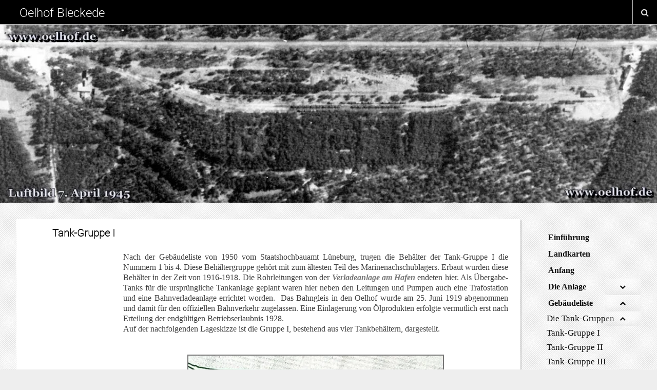

--- FILE ---
content_type: text/html; charset=UTF-8
request_url: https://oelhof.de/gebaeudeliste/die-tank-gruppen/tank-gruppe-i/
body_size: 31421
content:
 <!DOCTYPE html>
<html lang="de">
<head>
<meta charset="UTF-8">
<meta name="viewport" content="width=device-width, initial-scale=1">
<link rel="profile" href="http://gmpg.org/xfn/11">
<link rel="pingback" href="https://oelhof.de/xmlrpc.php">

<style id="jetpack-boost-critical-css">@media all{.wpcf7 .screen-reader-response{position:absolute;overflow:hidden;clip:rect(1px,1px,1px,1px);clip-path:inset(50%);height:1px;width:1px;margin:-1px;padding:0;border:0;word-wrap:normal!important}.wpcf7 .hidden-fields-container{display:none}.wpcf7 form .wpcf7-response-output{margin:2em .5em 1em;padding:.2em 1em;border:2px solid #00a0d2}.wpcf7 form.init .wpcf7-response-output{display:none}.wpcf7-form-control-wrap{position:relative}.wpcf7 input[type=email]{direction:ltr}}@media all{@font-face{font-family:alegreyabold;font-weight:400;font-style:normal}@font-face{font-family:alegreyaregular;font-weight:400;font-style:normal}@font-face{font-family:robotoregular;font-weight:400;font-style:normal}@font-face{font-family:robotothin;font-weight:400;font-style:normal}@font-face{font-family:robotolight;font-weight:400;font-style:normal}html{font-family:sans-serif;-webkit-text-size-adjust:100%;-ms-text-size-adjust:100%;height:100%}body{margin:0;position:relative}article,aside,figure,header,main,nav{display:block}a{background-color:transparent}strong{font-weight:700}h1{font-size:1.4rem;margin:0}h2{font-size:1.25rem}h3{font-size:1.1rem}h4{font-size:1rem}img{border:0}figure{margin:1em 40px}button,input,textarea{color:inherit;font:inherit;margin:0}button{overflow:visible}button{text-transform:none}button,input[type=submit]{-webkit-appearance:button}input{line-height:normal}input[type=search]{-webkit-appearance:none;-webkit-border-radius:0}input[type=search]::-webkit-search-cancel-button{-webkit-appearance:none}fieldset{border:1px solid silver;margin:0 2px;padding:.35em .625em .75em}textarea{overflow:auto}body,button,input,textarea{color:#404040;font-size:16px;font-size:1rem}h1,h2,h3,h4{margin:0;line-height:1.2}em,i{font-style:italic}html{box-sizing:border-box}*,:after,:before{box-sizing:inherit}body{background:#eee;font-family:roboto,sans-serif;height:100%}ul{margin:0 0 1.5rem .2rem;padding-left:.75rem}ul{list-style:disc;webkit-padding-start:.25rem}li>ul{margin-bottom:0;margin-left:.2rem}img{height:auto;max-width:100%}button,input[type=submit]{border:1px solid;border-color:#ccc #ccc #bbb;border-radius:3px;background:#e6e6e6;box-shadow:inset 0 1px 0 rgba(255,255,255,.5),inset 0 15px 17px rgba(255,255,255,.5),inset 0-5px 12px rgba(0,0,0,.05);color:rgba(0,0,0,.8);font-size:12px;font-size:.75rem;line-height:1;padding:.6em 1em .4em;text-shadow:0 1px 0 rgba(255,255,255,.8)}input[type=email],input[type=search],input[type=text],textarea{color:#666;border:1px solid #ccc;border-radius:0;font-size:.8rem}input[type=email],input[type=search],input[type=text]{padding:1px}input[type=submit],input[type=text],textarea{-webkit-appearance:none;border-radius:0}.search-holder input[type=search]{width:99%;padding:0 0 0 1rem;font-size:.9rem;background-color:#000;border:none;border-left:1px solid #ccc;border-bottom:1px solid #ccc}textarea{padding-left:3px;width:100%}a{color:#777;text-decoration:none}.site-branding{margin-top:0;background-color:#000}.site-logo{display:inline-block}.site-title{font-family:robotolight;font-size:1.5rem;line-height:3rem;margin:0;padding-left:2rem;height:3rem;border-bottom:1px solid #bbb}.site-title a{text-decoration:none;color:#fff!important}.site-description{font-family:robotolight;height:2rem;font-size:.75rem;margin:0;padding:.5rem 2rem;color:#ddd!important;background-color:#444;line-height:1rem;text-align:center;text-transform:uppercase}.search-holder .search-field{height:3rem}.search-submit{display:none}.search-box{position:absolute;top:0;height:2.935rem;right:47px;width:200px;z-index:10;display:none}.search-toggle{font-size:1rem;text-align:center;color:#ddd;float:right;padding:.75rem 1rem;border-left:1px solid #bbb;line-height:1.5rem}.top-image img{display:block;margin:0 auto;width:100%}.main-navigation{display:block;float:left;width:100%;background-color:#000;text-transform:uppercase;font-family:robotoregular,serif;font-size:.8rem;padding-left:2rem;padding-top:0}.nav-toggle{display:none}.screen-reader-text{position:absolute;top:-9999em;left:-9999em}.screen-reader-text{clip:rect(1px,1px,1px,1px);position:absolute!important;height:1px;width:1px;overflow:hidden}.aligncenter{clear:both;display:block;margin-left:auto;margin-right:auto}.entry-content:after,.entry-content:before,.site-content:after,.site-content:before,.site-header:after,.site-header:before{content:"";display:table}.entry-content:after,.site-content:after,.site-header:after{clear:both}.widget{margin:0 0 1.5em}.widget-area{padding:0 2rem;min-width:250px}h1.widget-title{font-family:alegreyabold,serif;font-size:1.2rem}.widget ul{margin:0;padding-left:.75rem}.widget ul li{margin-top:.25rem;list-style:none;font-size:.8rem;line-height:1.1rem}.widget a{color:#111}.hentry{margin:0 0 1.5em}.byline,.updated:not(.published){display:none}.entry-content{margin:0}.entry-title a{color:#000}.entry-title{font-size:1.25rem;font-family:robotothin,sans-serif;line-height:1.4rem;float:left;width:12rem;text-align:right;margin-left:-13rem;padding-left:.5rem;color:#000;-ms-word-wrap:break-word;word-wrap:break-word}.type-page{font-family:alegreyaregular,serif;margin:0 0 1rem 2rem;background-color:#fff;padding:1rem 1.5rem 1.5rem 13rem;box-shadow:2px 2px 2px rgba(0,0,0,.2)}.type-page p{margin-top:0;margin-bottom:.25rem;font:1rem"alegreyaregular",serif}.entry-meta{font-family:robotoregular,sans-serif;margin-top:.5rem;padding-top:.5rem;border-top:1px solid #bbb;font-size:.7rem;text-transform:uppercase;clear:both}.wp-caption{margin-bottom:1.5em;max-width:100%}.wp-caption img[class*=wp-image-]{display:block;margin:0 auto}@media (min-width:601px) and (max-width:768px){.entry-title{float:none;width:100%;text-align:left;margin-left:0;padding-left:0;padding-bottom:.5rem}.type-page{font-family:alegreyaregular,serif;margin:0 0 1rem 0;background-color:#fff;padding:1rem 1.5rem 1.5rem 1rem;box-shadow:2px 2px 2px rgba(0,0,0,.2)}.site-description{padding-left:3.45rem}.site-title{padding-left:.5rem}.nav-toggle{height:3rem;font-size:1.25rem;text-align:center;color:#ddd;display:inline;padding:.95rem 1rem .55rem .5rem;margin-right:.25rem;border-right:1px solid #bbb;line-height:3rem}.main-navigation{display:none;float:none;width:50%;background-color:#000;text-transform:uppercase;position:absolute;top:3rem;left:3.1rem;z-index:10;font-size:.8rem;padding-left:0;padding-bottom:.5rem;padding-top:.5rem;border-top:none}}@media (max-width:600px){.site-logo{display:inline-block}button,input[type=submit]{padding:.45em .5em .3em}.widget-area{margin-top:1rem;padding:0 1rem}.entry-title{float:none;width:100%;text-align:left;margin-left:0;padding-left:0;padding-bottom:.5rem;font-size:1rem;line-height:1.2rem}.type-page{font-family:alegreyaregular,serif;margin:0 0 1rem 0;background-color:#fff;padding:1rem 1.5rem 1.5rem 1rem;box-shadow:2px 2px 2px rgba(0,0,0,.2)}.entry-content p{font-size:.8rem}.entry-meta{font-size:.7rem}.site-title{font-size:1.2rem;padding-left:.5rem}.site-description{font-size:.7rem;padding:0;height:1.5rem;line-height:1.5rem;text-align:center;text-transform:uppercase}.nav-toggle{height:3rem;font-size:1.1rem;text-align:center;color:#ddd;display:inline;padding:.75rem 1rem .65rem .5rem;margin-right:.5rem;border-right:1px solid #bbb;line-height:3rem}.main-navigation{display:none;float:none;width:70%;background-color:#000;text-transform:uppercase;position:absolute;top:3rem;left:3rem;z-index:10;font-size:.8rem;padding-left:0;padding-bottom:1rem;border-top:none}}}@media all{.content-area{float:left;width:100%;margin:0 0 0-250px;padding:0 1rem 0 250px}.site-main{height:100%}.site-content{margin-top:2rem}.site-content .widget-area{float:right;overflow:hidden;width:250px}@media (min-width:601px) and (max-width:768px){.site-content{margin-top:1rem}.content-area{float:none;width:100%;margin:0;padding:0 1rem 0 1rem}.site-content{margin-top:1rem}.site-content .widget-area{float:none;overflow:hidden;width:100%}}@media (max-width:600px){.content-area{float:none;width:100%;margin:0;padding:0 1rem 0 1rem}.site-content{margin-top:1rem}.site-content .widget-area{float:none;overflow:hidden;width:100%}}}@media all{@font-face{font-family:FontAwesome;font-weight:400;font-style:normal}.fa{display:inline-block;font:normal normal normal 14px/1 FontAwesome;font-size:inherit;text-rendering:auto;-webkit-font-smoothing:antialiased;-moz-osx-font-smoothing:grayscale}.fa-search:before{content:""}.fa-chevron-up:before{content:""}.fa-chevron-down:before{content:""}.fa-bars:before{content:""}}@media all{.bellows,.bellows .bellows-nav,.bellows [class^=bellows-]{-webkit-box-sizing:border-box;-moz-box-sizing:border-box;-ms-box-sizing:border-box;-o-box-sizing:border-box;box-sizing:border-box;line-height:1.3em;padding:0;margin:0;background:none transparent;border:none}.bellows{margin:20px 0;max-width:100%;--bellows-item-padding-v:20px;--bellows-item-padding-h:20px;--bellows-sub-item-padding-v:15px;--bellows-sub-item-padding-h:var(--bellows-item-padding-h);--bellows-indent:30px;--bellows-indent-level-offset:1;--bellows-toggle-width:70px;--bellows-level:0}.bellows.bellows-align-full{float:none}.bellows .bellows-nav,.bellows .bellows-nav .bellows-menu-item,.bellows .bellows-nav .bellows-submenu{list-style:none;margin:0;padding:0}.bellows .bellows-nav .bellows-target{display:block;text-decoration:none;border:none;position:relative}.bellows .bellows-nav .bellows-target{display:flex;flex-direction:column}.bellows .bellows-nav .bellows-target{padding:20px 20px 20px 20px;padding:var(--bellows-item-padding-v) var(--bellows-item-padding-h)}.bellows .bellows-nav .bellows-menu-item-has-children>.bellows-target{padding-right:90px;padding-right:calc(var(--bellows-item-padding-h) + var(--bellows-toggle-width))}.bellows .bellows-nav .bellows-submenu{display:none}.bellows.bellows-expand-current:not(:has(.bellows-current-menu-item.bellows-current-item-priority)) .bellows-current-menu-ancestor>.bellows-submenu{display:block}.bellows .bellows-nav .bellows-subtoggle{height:100%;width:var(--bellows-toggle-width);display:flex;justify-content:center;align-items:center;position:absolute;right:0;top:0;border-radius:0;color:inherit}.bellows .bellows-nav .bellows-subtoggle .fa{display:inline-flex;align-items:center;line-height:1em;margin-bottom:-1px}.bellows .bellows-nav .bellows-menu-item>.bellows-target .bellows-subtoggle .bellows-subtoggle-icon-collapse{display:none}.bellows .bellows-nav .bellows-submenu .bellows-target{--bellows-level:1;padding:var(--bellows-sub-item-padding-v) var(--bellows-sub-item-padding-h);padding-left:calc(var(--bellows-sub-item-padding-h) + (var(--bellows-indent)*(var(--bellows-level) - var(--bellows-indent-level-offset))))}.bellows .bellows-nav .bellows-submenu .bellows-item-level-2 .bellows-target{--bellows-level:2}.bellows .bellows-nav .bellows-target>.bellows-target-text{display:inline-block;vertical-align:middle;font-family:inherit;font-weight:inherit;color:inherit}.bellows-menu-toggle{padding:.8em 1.2em;border-radius:0;border:none;display:none}.bellows-menu-toggle .bellows-menu-toggle-text{margin-left:.3em}@media screen and (max-width:959px){.bellows-menu-toggle{display:block}.bellows.bellows-mobile-collapse{display:none}}}@media all{@font-face{font-family:FontAwesome;font-weight:400;font-style:normal}.fa{display:inline-block;font:normal normal normal 14px/1 FontAwesome;font-size:inherit;text-rendering:auto;-webkit-font-smoothing:antialiased;-moz-osx-font-smoothing:grayscale}.fa-search:before{content:""}.fa-chevron-up:before{content:""}.fa-chevron-down:before{content:""}.fa-bars:before{content:""}}</style><title>Tank-Gruppe I &#8211; Oelhof Bleckede</title>
<meta name='robots' content='max-image-preview:large' />
<link rel='dns-prefetch' href='//stats.wp.com' />
<link rel='preconnect' href='//i0.wp.com' />
<link rel='preconnect' href='//c0.wp.com' />
<link rel="alternate" type="application/rss+xml" title="Oelhof Bleckede &raquo; Feed" href="https://oelhof.de/feed/" />
<link rel="alternate" type="application/rss+xml" title="Oelhof Bleckede &raquo; Kommentar-Feed" href="https://oelhof.de/comments/feed/" />
<link rel="alternate" title="oEmbed (JSON)" type="application/json+oembed" href="https://oelhof.de/wp-json/oembed/1.0/embed?url=https%3A%2F%2Foelhof.de%2Fgebaeudeliste%2Fdie-tank-gruppen%2Ftank-gruppe-i%2F" />
<link rel="alternate" title="oEmbed (XML)" type="text/xml+oembed" href="https://oelhof.de/wp-json/oembed/1.0/embed?url=https%3A%2F%2Foelhof.de%2Fgebaeudeliste%2Fdie-tank-gruppen%2Ftank-gruppe-i%2F&#038;format=xml" />
<style id='wp-img-auto-sizes-contain-inline-css' type='text/css'>
img:is([sizes=auto i],[sizes^="auto," i]){contain-intrinsic-size:3000px 1500px}
/*# sourceURL=wp-img-auto-sizes-contain-inline-css */
</style>
<style id='wp-emoji-styles-inline-css' type='text/css'>

	img.wp-smiley, img.emoji {
		display: inline !important;
		border: none !important;
		box-shadow: none !important;
		height: 1em !important;
		width: 1em !important;
		margin: 0 0.07em !important;
		vertical-align: -0.1em !important;
		background: none !important;
		padding: 0 !important;
	}
/*# sourceURL=wp-emoji-styles-inline-css */
</style>
<style id='wp-block-library-inline-css' type='text/css'>
:root{--wp-block-synced-color:#7a00df;--wp-block-synced-color--rgb:122,0,223;--wp-bound-block-color:var(--wp-block-synced-color);--wp-editor-canvas-background:#ddd;--wp-admin-theme-color:#007cba;--wp-admin-theme-color--rgb:0,124,186;--wp-admin-theme-color-darker-10:#006ba1;--wp-admin-theme-color-darker-10--rgb:0,107,160.5;--wp-admin-theme-color-darker-20:#005a87;--wp-admin-theme-color-darker-20--rgb:0,90,135;--wp-admin-border-width-focus:2px}@media (min-resolution:192dpi){:root{--wp-admin-border-width-focus:1.5px}}.wp-element-button{cursor:pointer}:root .has-very-light-gray-background-color{background-color:#eee}:root .has-very-dark-gray-background-color{background-color:#313131}:root .has-very-light-gray-color{color:#eee}:root .has-very-dark-gray-color{color:#313131}:root .has-vivid-green-cyan-to-vivid-cyan-blue-gradient-background{background:linear-gradient(135deg,#00d084,#0693e3)}:root .has-purple-crush-gradient-background{background:linear-gradient(135deg,#34e2e4,#4721fb 50%,#ab1dfe)}:root .has-hazy-dawn-gradient-background{background:linear-gradient(135deg,#faaca8,#dad0ec)}:root .has-subdued-olive-gradient-background{background:linear-gradient(135deg,#fafae1,#67a671)}:root .has-atomic-cream-gradient-background{background:linear-gradient(135deg,#fdd79a,#004a59)}:root .has-nightshade-gradient-background{background:linear-gradient(135deg,#330968,#31cdcf)}:root .has-midnight-gradient-background{background:linear-gradient(135deg,#020381,#2874fc)}:root{--wp--preset--font-size--normal:16px;--wp--preset--font-size--huge:42px}.has-regular-font-size{font-size:1em}.has-larger-font-size{font-size:2.625em}.has-normal-font-size{font-size:var(--wp--preset--font-size--normal)}.has-huge-font-size{font-size:var(--wp--preset--font-size--huge)}.has-text-align-center{text-align:center}.has-text-align-left{text-align:left}.has-text-align-right{text-align:right}.has-fit-text{white-space:nowrap!important}#end-resizable-editor-section{display:none}.aligncenter{clear:both}.items-justified-left{justify-content:flex-start}.items-justified-center{justify-content:center}.items-justified-right{justify-content:flex-end}.items-justified-space-between{justify-content:space-between}.screen-reader-text{border:0;clip-path:inset(50%);height:1px;margin:-1px;overflow:hidden;padding:0;position:absolute;width:1px;word-wrap:normal!important}.screen-reader-text:focus{background-color:#ddd;clip-path:none;color:#444;display:block;font-size:1em;height:auto;left:5px;line-height:normal;padding:15px 23px 14px;text-decoration:none;top:5px;width:auto;z-index:100000}html :where(.has-border-color){border-style:solid}html :where([style*=border-top-color]){border-top-style:solid}html :where([style*=border-right-color]){border-right-style:solid}html :where([style*=border-bottom-color]){border-bottom-style:solid}html :where([style*=border-left-color]){border-left-style:solid}html :where([style*=border-width]){border-style:solid}html :where([style*=border-top-width]){border-top-style:solid}html :where([style*=border-right-width]){border-right-style:solid}html :where([style*=border-bottom-width]){border-bottom-style:solid}html :where([style*=border-left-width]){border-left-style:solid}html :where(img[class*=wp-image-]){height:auto;max-width:100%}:where(figure){margin:0 0 1em}html :where(.is-position-sticky){--wp-admin--admin-bar--position-offset:var(--wp-admin--admin-bar--height,0px)}@media screen and (max-width:600px){html :where(.is-position-sticky){--wp-admin--admin-bar--position-offset:0px}}

/*# sourceURL=wp-block-library-inline-css */
</style><style id='global-styles-inline-css' type='text/css'>
:root{--wp--preset--aspect-ratio--square: 1;--wp--preset--aspect-ratio--4-3: 4/3;--wp--preset--aspect-ratio--3-4: 3/4;--wp--preset--aspect-ratio--3-2: 3/2;--wp--preset--aspect-ratio--2-3: 2/3;--wp--preset--aspect-ratio--16-9: 16/9;--wp--preset--aspect-ratio--9-16: 9/16;--wp--preset--color--black: #000000;--wp--preset--color--cyan-bluish-gray: #abb8c3;--wp--preset--color--white: #ffffff;--wp--preset--color--pale-pink: #f78da7;--wp--preset--color--vivid-red: #cf2e2e;--wp--preset--color--luminous-vivid-orange: #ff6900;--wp--preset--color--luminous-vivid-amber: #fcb900;--wp--preset--color--light-green-cyan: #7bdcb5;--wp--preset--color--vivid-green-cyan: #00d084;--wp--preset--color--pale-cyan-blue: #8ed1fc;--wp--preset--color--vivid-cyan-blue: #0693e3;--wp--preset--color--vivid-purple: #9b51e0;--wp--preset--gradient--vivid-cyan-blue-to-vivid-purple: linear-gradient(135deg,rgb(6,147,227) 0%,rgb(155,81,224) 100%);--wp--preset--gradient--light-green-cyan-to-vivid-green-cyan: linear-gradient(135deg,rgb(122,220,180) 0%,rgb(0,208,130) 100%);--wp--preset--gradient--luminous-vivid-amber-to-luminous-vivid-orange: linear-gradient(135deg,rgb(252,185,0) 0%,rgb(255,105,0) 100%);--wp--preset--gradient--luminous-vivid-orange-to-vivid-red: linear-gradient(135deg,rgb(255,105,0) 0%,rgb(207,46,46) 100%);--wp--preset--gradient--very-light-gray-to-cyan-bluish-gray: linear-gradient(135deg,rgb(238,238,238) 0%,rgb(169,184,195) 100%);--wp--preset--gradient--cool-to-warm-spectrum: linear-gradient(135deg,rgb(74,234,220) 0%,rgb(151,120,209) 20%,rgb(207,42,186) 40%,rgb(238,44,130) 60%,rgb(251,105,98) 80%,rgb(254,248,76) 100%);--wp--preset--gradient--blush-light-purple: linear-gradient(135deg,rgb(255,206,236) 0%,rgb(152,150,240) 100%);--wp--preset--gradient--blush-bordeaux: linear-gradient(135deg,rgb(254,205,165) 0%,rgb(254,45,45) 50%,rgb(107,0,62) 100%);--wp--preset--gradient--luminous-dusk: linear-gradient(135deg,rgb(255,203,112) 0%,rgb(199,81,192) 50%,rgb(65,88,208) 100%);--wp--preset--gradient--pale-ocean: linear-gradient(135deg,rgb(255,245,203) 0%,rgb(182,227,212) 50%,rgb(51,167,181) 100%);--wp--preset--gradient--electric-grass: linear-gradient(135deg,rgb(202,248,128) 0%,rgb(113,206,126) 100%);--wp--preset--gradient--midnight: linear-gradient(135deg,rgb(2,3,129) 0%,rgb(40,116,252) 100%);--wp--preset--font-size--small: 13px;--wp--preset--font-size--medium: 20px;--wp--preset--font-size--large: 36px;--wp--preset--font-size--x-large: 42px;--wp--preset--spacing--20: 0.44rem;--wp--preset--spacing--30: 0.67rem;--wp--preset--spacing--40: 1rem;--wp--preset--spacing--50: 1.5rem;--wp--preset--spacing--60: 2.25rem;--wp--preset--spacing--70: 3.38rem;--wp--preset--spacing--80: 5.06rem;--wp--preset--shadow--natural: 6px 6px 9px rgba(0, 0, 0, 0.2);--wp--preset--shadow--deep: 12px 12px 50px rgba(0, 0, 0, 0.4);--wp--preset--shadow--sharp: 6px 6px 0px rgba(0, 0, 0, 0.2);--wp--preset--shadow--outlined: 6px 6px 0px -3px rgb(255, 255, 255), 6px 6px rgb(0, 0, 0);--wp--preset--shadow--crisp: 6px 6px 0px rgb(0, 0, 0);}:where(.is-layout-flex){gap: 0.5em;}:where(.is-layout-grid){gap: 0.5em;}body .is-layout-flex{display: flex;}.is-layout-flex{flex-wrap: wrap;align-items: center;}.is-layout-flex > :is(*, div){margin: 0;}body .is-layout-grid{display: grid;}.is-layout-grid > :is(*, div){margin: 0;}:where(.wp-block-columns.is-layout-flex){gap: 2em;}:where(.wp-block-columns.is-layout-grid){gap: 2em;}:where(.wp-block-post-template.is-layout-flex){gap: 1.25em;}:where(.wp-block-post-template.is-layout-grid){gap: 1.25em;}.has-black-color{color: var(--wp--preset--color--black) !important;}.has-cyan-bluish-gray-color{color: var(--wp--preset--color--cyan-bluish-gray) !important;}.has-white-color{color: var(--wp--preset--color--white) !important;}.has-pale-pink-color{color: var(--wp--preset--color--pale-pink) !important;}.has-vivid-red-color{color: var(--wp--preset--color--vivid-red) !important;}.has-luminous-vivid-orange-color{color: var(--wp--preset--color--luminous-vivid-orange) !important;}.has-luminous-vivid-amber-color{color: var(--wp--preset--color--luminous-vivid-amber) !important;}.has-light-green-cyan-color{color: var(--wp--preset--color--light-green-cyan) !important;}.has-vivid-green-cyan-color{color: var(--wp--preset--color--vivid-green-cyan) !important;}.has-pale-cyan-blue-color{color: var(--wp--preset--color--pale-cyan-blue) !important;}.has-vivid-cyan-blue-color{color: var(--wp--preset--color--vivid-cyan-blue) !important;}.has-vivid-purple-color{color: var(--wp--preset--color--vivid-purple) !important;}.has-black-background-color{background-color: var(--wp--preset--color--black) !important;}.has-cyan-bluish-gray-background-color{background-color: var(--wp--preset--color--cyan-bluish-gray) !important;}.has-white-background-color{background-color: var(--wp--preset--color--white) !important;}.has-pale-pink-background-color{background-color: var(--wp--preset--color--pale-pink) !important;}.has-vivid-red-background-color{background-color: var(--wp--preset--color--vivid-red) !important;}.has-luminous-vivid-orange-background-color{background-color: var(--wp--preset--color--luminous-vivid-orange) !important;}.has-luminous-vivid-amber-background-color{background-color: var(--wp--preset--color--luminous-vivid-amber) !important;}.has-light-green-cyan-background-color{background-color: var(--wp--preset--color--light-green-cyan) !important;}.has-vivid-green-cyan-background-color{background-color: var(--wp--preset--color--vivid-green-cyan) !important;}.has-pale-cyan-blue-background-color{background-color: var(--wp--preset--color--pale-cyan-blue) !important;}.has-vivid-cyan-blue-background-color{background-color: var(--wp--preset--color--vivid-cyan-blue) !important;}.has-vivid-purple-background-color{background-color: var(--wp--preset--color--vivid-purple) !important;}.has-black-border-color{border-color: var(--wp--preset--color--black) !important;}.has-cyan-bluish-gray-border-color{border-color: var(--wp--preset--color--cyan-bluish-gray) !important;}.has-white-border-color{border-color: var(--wp--preset--color--white) !important;}.has-pale-pink-border-color{border-color: var(--wp--preset--color--pale-pink) !important;}.has-vivid-red-border-color{border-color: var(--wp--preset--color--vivid-red) !important;}.has-luminous-vivid-orange-border-color{border-color: var(--wp--preset--color--luminous-vivid-orange) !important;}.has-luminous-vivid-amber-border-color{border-color: var(--wp--preset--color--luminous-vivid-amber) !important;}.has-light-green-cyan-border-color{border-color: var(--wp--preset--color--light-green-cyan) !important;}.has-vivid-green-cyan-border-color{border-color: var(--wp--preset--color--vivid-green-cyan) !important;}.has-pale-cyan-blue-border-color{border-color: var(--wp--preset--color--pale-cyan-blue) !important;}.has-vivid-cyan-blue-border-color{border-color: var(--wp--preset--color--vivid-cyan-blue) !important;}.has-vivid-purple-border-color{border-color: var(--wp--preset--color--vivid-purple) !important;}.has-vivid-cyan-blue-to-vivid-purple-gradient-background{background: var(--wp--preset--gradient--vivid-cyan-blue-to-vivid-purple) !important;}.has-light-green-cyan-to-vivid-green-cyan-gradient-background{background: var(--wp--preset--gradient--light-green-cyan-to-vivid-green-cyan) !important;}.has-luminous-vivid-amber-to-luminous-vivid-orange-gradient-background{background: var(--wp--preset--gradient--luminous-vivid-amber-to-luminous-vivid-orange) !important;}.has-luminous-vivid-orange-to-vivid-red-gradient-background{background: var(--wp--preset--gradient--luminous-vivid-orange-to-vivid-red) !important;}.has-very-light-gray-to-cyan-bluish-gray-gradient-background{background: var(--wp--preset--gradient--very-light-gray-to-cyan-bluish-gray) !important;}.has-cool-to-warm-spectrum-gradient-background{background: var(--wp--preset--gradient--cool-to-warm-spectrum) !important;}.has-blush-light-purple-gradient-background{background: var(--wp--preset--gradient--blush-light-purple) !important;}.has-blush-bordeaux-gradient-background{background: var(--wp--preset--gradient--blush-bordeaux) !important;}.has-luminous-dusk-gradient-background{background: var(--wp--preset--gradient--luminous-dusk) !important;}.has-pale-ocean-gradient-background{background: var(--wp--preset--gradient--pale-ocean) !important;}.has-electric-grass-gradient-background{background: var(--wp--preset--gradient--electric-grass) !important;}.has-midnight-gradient-background{background: var(--wp--preset--gradient--midnight) !important;}.has-small-font-size{font-size: var(--wp--preset--font-size--small) !important;}.has-medium-font-size{font-size: var(--wp--preset--font-size--medium) !important;}.has-large-font-size{font-size: var(--wp--preset--font-size--large) !important;}.has-x-large-font-size{font-size: var(--wp--preset--font-size--x-large) !important;}
/*# sourceURL=global-styles-inline-css */
</style>

<style id='classic-theme-styles-inline-css' type='text/css'>
/*! This file is auto-generated */
.wp-block-button__link{color:#fff;background-color:#32373c;border-radius:9999px;box-shadow:none;text-decoration:none;padding:calc(.667em + 2px) calc(1.333em + 2px);font-size:1.125em}.wp-block-file__button{background:#32373c;color:#fff;text-decoration:none}
/*# sourceURL=/wp-includes/css/classic-themes.min.css */
</style>
<noscript><link rel='stylesheet' id='foobox-free-min-css' href='https://oelhof.de/wp-content/plugins/foobox-image-lightbox/free/css/foobox.free.min.css?ver=2.7.41' type='text/css' media='all' />
</noscript><link data-media="all" onload="this.media=this.dataset.media; delete this.dataset.media; this.removeAttribute( &apos;onload&apos; );" rel='stylesheet' id='foobox-free-min-css' href='https://oelhof.de/wp-content/plugins/foobox-image-lightbox/free/css/foobox.free.min.css?ver=2.7.41' type='text/css' media="not all" />
<noscript><link rel='stylesheet' id='bst-styles-css' href='https://oelhof.de/wp-content/plugins/bst-dsgvo-cookie/includes/css/style.css?ver=6.9' type='text/css' media='all' />
</noscript><link data-media="all" onload="this.media=this.dataset.media; delete this.dataset.media; this.removeAttribute( &apos;onload&apos; );" rel='stylesheet' id='bst-styles-css' href='https://oelhof.de/wp-content/plugins/bst-dsgvo-cookie/includes/css/style.css?ver=6.9' type='text/css' media="not all" />
<noscript><link rel='stylesheet' id='bst-alert1-css-css' href='https://oelhof.de/wp-content/plugins/bst-dsgvo-cookie/includes/css/bst-mesage.css?ver=6.9' type='text/css' media='all' />
</noscript><link data-media="all" onload="this.media=this.dataset.media; delete this.dataset.media; this.removeAttribute( &apos;onload&apos; );" rel='stylesheet' id='bst-alert1-css-css' href='https://oelhof.de/wp-content/plugins/bst-dsgvo-cookie/includes/css/bst-mesage.css?ver=6.9' type='text/css' media="not all" />
<noscript><link rel='stylesheet' id='bst-alert2-css-css' href='https://oelhof.de/wp-content/plugins/bst-dsgvo-cookie/includes/css/bst-mesage-flat-theme.css?ver=6.9' type='text/css' media='all' />
</noscript><link data-media="all" onload="this.media=this.dataset.media; delete this.dataset.media; this.removeAttribute( &apos;onload&apos; );" rel='stylesheet' id='bst-alert2-css-css' href='https://oelhof.de/wp-content/plugins/bst-dsgvo-cookie/includes/css/bst-mesage-flat-theme.css?ver=6.9' type='text/css' media="not all" />
<noscript><link rel='stylesheet' id='contact-form-7-css' href='https://oelhof.de/wp-content/plugins/contact-form-7/includes/css/styles.css?ver=6.1.4' type='text/css' media='all' />
</noscript><link data-media="all" onload="this.media=this.dataset.media; delete this.dataset.media; this.removeAttribute( &apos;onload&apos; );" rel='stylesheet' id='contact-form-7-css' href='https://oelhof.de/wp-content/plugins/contact-form-7/includes/css/styles.css?ver=6.1.4' type='text/css' media="not all" />
<style id='responsive-menu-inline-css' type='text/css'>
#rmp_menu_trigger-4280{width: 50px;height: 46px;position: fixed;top: 0;border-radius: 0px;display: none;text-decoration: none;left: 0;background: #000000;transition: transform 0.5s, background-color 0.5s}#rmp_menu_trigger-4280:hover, #rmp_menu_trigger-4280:focus{background: #350d0d;text-decoration: unset}#rmp_menu_trigger-4280.is-active{background: #000000}#rmp_menu_trigger-4280 .rmp-trigger-box{width: 25px;color: #000000}#rmp_menu_trigger-4280 .rmp-trigger-icon-active, #rmp_menu_trigger-4280 .rmp-trigger-text-open{display: none}#rmp_menu_trigger-4280.is-active .rmp-trigger-icon-active, #rmp_menu_trigger-4280.is-active .rmp-trigger-text-open{display: inline}#rmp_menu_trigger-4280.is-active .rmp-trigger-icon-inactive, #rmp_menu_trigger-4280.is-active .rmp-trigger-text{display: none}#rmp_menu_trigger-4280 .rmp-trigger-label{color: #000000;pointer-events: none;line-height: 13px;font-family: inherit;font-size: 14px;display: inline;text-transform: inherit}#rmp_menu_trigger-4280 .rmp-trigger-label.rmp-trigger-label-top{display: block;margin-bottom: 12px}#rmp_menu_trigger-4280 .rmp-trigger-label.rmp-trigger-label-bottom{display: block;margin-top: 12px}#rmp_menu_trigger-4280 .responsive-menu-pro-inner{display: block}#rmp_menu_trigger-4280 .rmp-trigger-icon-inactive .rmp-font-icon{color: #ffffff}#rmp_menu_trigger-4280 .responsive-menu-pro-inner, #rmp_menu_trigger-4280 .responsive-menu-pro-inner::before, #rmp_menu_trigger-4280 .responsive-menu-pro-inner::after{width: 25px;height: 3px;background-color: #ffffff;border-radius: 4px;position: absolute}#rmp_menu_trigger-4280 .rmp-trigger-icon-active .rmp-font-icon{color: #ffffff}#rmp_menu_trigger-4280.is-active .responsive-menu-pro-inner, #rmp_menu_trigger-4280.is-active .responsive-menu-pro-inner::before, #rmp_menu_trigger-4280.is-active .responsive-menu-pro-inner::after{background-color: #ffffff}#rmp_menu_trigger-4280:hover .rmp-trigger-icon-inactive .rmp-font-icon{color: #ffffff}#rmp_menu_trigger-4280:not(.is-active):hover .responsive-menu-pro-inner, #rmp_menu_trigger-4280:not(.is-active):hover .responsive-menu-pro-inner::before, #rmp_menu_trigger-4280:not(.is-active):hover .responsive-menu-pro-inner::after{background-color: #ffffff}#rmp_menu_trigger-4280 .responsive-menu-pro-inner::before{top: 10px}#rmp_menu_trigger-4280 .responsive-menu-pro-inner::after{bottom: 10px}#rmp_menu_trigger-4280.is-active .responsive-menu-pro-inner::after{bottom: 0}@media screen and (max-width: 800px){#rmp_menu_trigger-4280{display: block}#rmp-container-4280{position: fixed;top: 0;margin: 0;transition: transform 0.5s;overflow: auto;display: block;width: 75%;background-color: #212121;background-image: url("");height: 100%;right: 0;padding-top: 0px;padding-left: 0px;padding-bottom: 0px;padding-right: 0px}#rmp-menu-wrap-4280{padding-top: 0px;padding-left: 0px;padding-bottom: 0px;padding-right: 0px;background-color: #212121}#rmp-menu-wrap-4280 .rmp-menu, #rmp-menu-wrap-4280 .rmp-submenu{width: 100%;box-sizing: border-box;margin: 0;padding: 0}#rmp-menu-wrap-4280 .rmp-submenu-depth-1 .rmp-menu-item-link{padding-left: 10%}#rmp-menu-wrap-4280 .rmp-submenu-depth-2 .rmp-menu-item-link{padding-left: 15%}#rmp-menu-wrap-4280 .rmp-submenu-depth-3 .rmp-menu-item-link{padding-left: 20%}#rmp-menu-wrap-4280 .rmp-submenu-depth-4 .rmp-menu-item-link{padding-left: 25%}#rmp-menu-wrap-4280 .rmp-submenu.rmp-submenu-open{display: block}#rmp-menu-wrap-4280 .rmp-menu-item{width: 100%;list-style: none;margin: 0}#rmp-menu-wrap-4280 .rmp-menu-item-link{height: 34px;line-height: 40px;font-size: 17px;border-bottom: 1px solid #212121;font-family: inherit;color: #ffffff;text-align: right;background-color: #212121;font-weight: normal;letter-spacing: 0px;display: block;box-sizing: border-box;width: 100%;text-decoration: none;position: relative;overflow: hidden;transition: background-color 0.5s, border-color 0.5s, 0.5s;padding: 0 9%;padding-left: 50px}#rmp-menu-wrap-4280 .rmp-menu-item-link:after, #rmp-menu-wrap-4280 .rmp-menu-item-link:before{display: none}#rmp-menu-wrap-4280 .rmp-menu-item-link:hover, #rmp-menu-wrap-4280 .rmp-menu-item-link:focus{color: #ffffff;border-color: #212121;background-color: #3f3f3f}#rmp-menu-wrap-4280 .rmp-menu-item-link:focus{outline: none;border-color: unset;box-shadow: unset}#rmp-menu-wrap-4280 .rmp-menu-item-link .rmp-font-icon{height: 34px;line-height: 40px;margin-right: 10px;font-size: 17px}#rmp-menu-wrap-4280 .rmp-menu-current-item .rmp-menu-item-link{color: #ffffff;border-color: #212121;background-color: #212121}#rmp-menu-wrap-4280 .rmp-menu-current-item .rmp-menu-item-link:hover, #rmp-menu-wrap-4280 .rmp-menu-current-item .rmp-menu-item-link:focus{color: #ffffff;border-color: #3f3f3f;background-color: #3f3f3f}#rmp-menu-wrap-4280 .rmp-menu-subarrow{position: absolute;top: 0;bottom: 0;text-align: center;overflow: hidden;background-size: cover;overflow: hidden;left: 0;border-right-style: solid;border-right-color: #212121;border-right-width: 1px;height: 40px;width: 40px;color: #ffffff;background-color: #212121}#rmp-menu-wrap-4280 .rmp-menu-subarrow svg{fill: #ffffff}#rmp-menu-wrap-4280 .rmp-menu-subarrow:hover{color: #ffffff;border-color: #3f3f3f;background-color: #3f3f3f}#rmp-menu-wrap-4280 .rmp-menu-subarrow:hover svg{fill: #ffffff}#rmp-menu-wrap-4280 .rmp-menu-subarrow .rmp-font-icon{margin-right: unset}#rmp-menu-wrap-4280 .rmp-menu-subarrow *{vertical-align: middle;line-height: 40px}#rmp-menu-wrap-4280 .rmp-menu-subarrow-active{display: block;background-size: cover;color: #ffffff;border-color: #212121;background-color: #212121}#rmp-menu-wrap-4280 .rmp-menu-subarrow-active svg{fill: #ffffff}#rmp-menu-wrap-4280 .rmp-menu-subarrow-active:hover{color: #ffffff;border-color: #3f3f3f;background-color: #3f3f3f}#rmp-menu-wrap-4280 .rmp-menu-subarrow-active:hover svg{fill: #ffffff}#rmp-menu-wrap-4280 .rmp-submenu{display: none}#rmp-menu-wrap-4280 .rmp-submenu .rmp-menu-item-link{height: 40px;line-height: 40px;letter-spacing: 0px;font-size: 15px;border-bottom: 1px solid #212121;font-family: inherit;font-weight: normal;color: #ffffff;text-align: right;background-color: #212121}#rmp-menu-wrap-4280 .rmp-submenu .rmp-menu-item-link:hover, #rmp-menu-wrap-4280 .rmp-submenu .rmp-menu-item-link:focus{color: #ffffff;border-color: #212121;background-color: #3f3f3f}#rmp-menu-wrap-4280 .rmp-submenu .rmp-menu-current-item .rmp-menu-item-link{color: #ffffff;border-color: #212121;background-color: #212121}#rmp-menu-wrap-4280 .rmp-submenu .rmp-menu-current-item .rmp-menu-item-link:hover, #rmp-menu-wrap-4280 .rmp-submenu .rmp-menu-current-item .rmp-menu-item-link:focus{color: #ffffff;border-color: #3f3f3f;background-color: #3f3f3f}#rmp-menu-wrap-4280 .rmp-submenu .rmp-menu-subarrow{right: 0;border-right: unset;border-left-style: solid;border-left-color: #1d4354;border-left-width: 0px;height: 39px;line-height: 39px;width: 40px;color: #fff;background-color: inherit}#rmp-menu-wrap-4280 .rmp-submenu .rmp-menu-subarrow:hover{color: #fff;border-color: #3f3f3f;background-color: inherit}#rmp-menu-wrap-4280 .rmp-submenu .rmp-menu-subarrow-active{color: #fff;border-color: #1d4354;background-color: inherit}#rmp-menu-wrap-4280 .rmp-submenu .rmp-menu-subarrow-active:hover{color: #fff;border-color: #3f3f3f;background-color: inherit}#rmp-menu-wrap-4280 .rmp-menu-item-description{margin: 0;padding: 5px 9%;opacity: 0.8;color: #ffffff}#rmp-search-box-4280{display: block;padding-top: 0px;padding-left: 5%;padding-bottom: 0px;padding-right: 5%}#rmp-search-box-4280 .rmp-search-form{margin: 0}#rmp-search-box-4280 .rmp-search-box{background: #ffffff;border: 1px solid #dadada;color: #333333;width: 100%;padding: 0 5%;border-radius: 30px;height: 45px;-webkit-appearance: none}#rmp-search-box-4280 .rmp-search-box::placeholder{color: #c7c7cd}#rmp-search-box-4280 .rmp-search-box:focus{background-color: #ffffff;outline: 2px solid #dadada;color: #333333}#rmp-menu-title-4280{background-color: #212121;color: #ffffff;text-align: left;font-size: 10px;padding-top: 10%;padding-left: 5%;padding-bottom: 0%;padding-right: 5%;font-weight: 400;transition: background-color 0.5s, border-color 0.5s, color 0.5s}#rmp-menu-title-4280:hover{background-color: #212121;color: #ffffff}#rmp-menu-title-4280 > .rmp-menu-title-link{color: #ffffff;width: 100%;background-color: unset;text-decoration: none}#rmp-menu-title-4280 > .rmp-menu-title-link:hover{color: #ffffff}#rmp-menu-title-4280 .rmp-font-icon{font-size: 10px}#rmp-menu-additional-content-4280{padding-top: 0px;padding-left: 5%;padding-bottom: 0px;padding-right: 5%;color: #ffffff;text-align: center;font-size: 16px}}.rmp-container{display: none;visibility: visible;padding: 0px 0px 0px 0px;z-index: 99998;transition: all 0.3s}.rmp-container.rmp-fade-top, .rmp-container.rmp-fade-left, .rmp-container.rmp-fade-right, .rmp-container.rmp-fade-bottom{display: none}.rmp-container.rmp-slide-left, .rmp-container.rmp-push-left{transform: translateX(-100%);-ms-transform: translateX(-100%);-webkit-transform: translateX(-100%);-moz-transform: translateX(-100%)}.rmp-container.rmp-slide-left.rmp-menu-open, .rmp-container.rmp-push-left.rmp-menu-open{transform: translateX(0);-ms-transform: translateX(0);-webkit-transform: translateX(0);-moz-transform: translateX(0)}.rmp-container.rmp-slide-right, .rmp-container.rmp-push-right{transform: translateX(100%);-ms-transform: translateX(100%);-webkit-transform: translateX(100%);-moz-transform: translateX(100%)}.rmp-container.rmp-slide-right.rmp-menu-open, .rmp-container.rmp-push-right.rmp-menu-open{transform: translateX(0);-ms-transform: translateX(0);-webkit-transform: translateX(0);-moz-transform: translateX(0)}.rmp-container.rmp-slide-top, .rmp-container.rmp-push-top{transform: translateY(-100%);-ms-transform: translateY(-100%);-webkit-transform: translateY(-100%);-moz-transform: translateY(-100%)}.rmp-container.rmp-slide-top.rmp-menu-open, .rmp-container.rmp-push-top.rmp-menu-open{transform: translateY(0);-ms-transform: translateY(0);-webkit-transform: translateY(0);-moz-transform: translateY(0)}.rmp-container.rmp-slide-bottom, .rmp-container.rmp-push-bottom{transform: translateY(100%);-ms-transform: translateY(100%);-webkit-transform: translateY(100%);-moz-transform: translateY(100%)}.rmp-container.rmp-slide-bottom.rmp-menu-open, .rmp-container.rmp-push-bottom.rmp-menu-open{transform: translateX(0);-ms-transform: translateX(0);-webkit-transform: translateX(0);-moz-transform: translateX(0)}.rmp-container::-webkit-scrollbar{width: 0px}.rmp-container ::-webkit-scrollbar-track{box-shadow: inset 0 0 5px transparent}.rmp-container ::-webkit-scrollbar-thumb{background: transparent}.rmp-container ::-webkit-scrollbar-thumb:hover{background: transparent}.rmp-container .rmp-menu-wrap .rmp-menu{transition: none;border-radius: 0;box-shadow: none;background: none;border: 0;bottom: auto;box-sizing: border-box;clip: auto;color: #666;display: block;float: none;font-family: inherit;font-size: 14px;height: auto;left: auto;line-height: 1.7;list-style-type: none;margin: 0;min-height: auto;max-height: none;opacity: 1;outline: none;overflow: visible;padding: 0;position: relative;pointer-events: auto;right: auto;text-align: left;text-decoration: none;text-indent: 0;text-transform: none;transform: none;top: auto;visibility: inherit;width: auto;word-wrap: break-word;white-space: normal}.rmp-container .rmp-menu-additional-content{display: block;word-break: break-word}.rmp-container .rmp-menu-title{display: flex;flex-direction: column}.rmp-container .rmp-menu-title .rmp-menu-title-image{max-width: 100%;margin-bottom: 15px;display: block;margin: auto;margin-bottom: 15px}button.rmp_menu_trigger{z-index: 999999;overflow: hidden;outline: none;border: 0;display: none;margin: 0;transition: transform 0.5s, background-color 0.5s;padding: 0}button.rmp_menu_trigger .responsive-menu-pro-inner::before, button.rmp_menu_trigger .responsive-menu-pro-inner::after{content: "";display: block}button.rmp_menu_trigger .responsive-menu-pro-inner::before{top: 10px}button.rmp_menu_trigger .responsive-menu-pro-inner::after{bottom: 10px}button.rmp_menu_trigger .rmp-trigger-box{width: 40px;display: inline-block;position: relative;pointer-events: none;vertical-align: super}.admin-bar .rmp-container, .admin-bar .rmp_menu_trigger{margin-top: 32px !important}@media screen and (max-width: 782px){.admin-bar .rmp-container, .admin-bar .rmp_menu_trigger{margin-top: 46px !important}}.rmp-menu-trigger-boring .responsive-menu-pro-inner{transition-property: none}.rmp-menu-trigger-boring .responsive-menu-pro-inner::after, .rmp-menu-trigger-boring .responsive-menu-pro-inner::before{transition-property: none}.rmp-menu-trigger-boring.is-active .responsive-menu-pro-inner{transform: rotate(45deg)}.rmp-menu-trigger-boring.is-active .responsive-menu-pro-inner:before{top: 0;opacity: 0}.rmp-menu-trigger-boring.is-active .responsive-menu-pro-inner:after{bottom: 0;transform: rotate(-90deg)}
/*# sourceURL=responsive-menu-inline-css */
</style>
<noscript><link rel='stylesheet' id='dashicons-css' href='https://c0.wp.com/c/6.9/wp-includes/css/dashicons.min.css' type='text/css' media='all' />
</noscript><link data-media="all" onload="this.media=this.dataset.media; delete this.dataset.media; this.removeAttribute( &apos;onload&apos; );" rel='stylesheet' id='dashicons-css' href='https://c0.wp.com/c/6.9/wp-includes/css/dashicons.min.css' type='text/css' media="not all" />
<noscript><link rel='stylesheet' id='vlp-public-css' href='https://oelhof.de/wp-content/plugins/visual-link-preview/dist/public.css?ver=2.3.0' type='text/css' media='all' />
</noscript><link data-media="all" onload="this.media=this.dataset.media; delete this.dataset.media; this.removeAttribute( &apos;onload&apos; );" rel='stylesheet' id='vlp-public-css' href='https://oelhof.de/wp-content/plugins/visual-link-preview/dist/public.css?ver=2.3.0' type='text/css' media="not all" />
<noscript><link rel='stylesheet' id='widgetopts-styles-css' href='https://oelhof.de/wp-content/plugins/widget-options/assets/css/widget-options.css?ver=4.1.3' type='text/css' media='all' />
</noscript><link data-media="all" onload="this.media=this.dataset.media; delete this.dataset.media; this.removeAttribute( &apos;onload&apos; );" rel='stylesheet' id='widgetopts-styles-css' href='https://oelhof.de/wp-content/plugins/widget-options/assets/css/widget-options.css?ver=4.1.3' type='text/css' media="not all" />
<noscript><link rel='stylesheet' id='playne-style-css' href='https://oelhof.de/wp-content/themes/playne/style.css?ver=6.9' type='text/css' media='all' />
</noscript><link data-media="all" onload="this.media=this.dataset.media; delete this.dataset.media; this.removeAttribute( &apos;onload&apos; );" rel='stylesheet' id='playne-style-css' href='https://oelhof.de/wp-content/themes/playne/style.css?ver=6.9' type='text/css' media="not all" />
<noscript><link rel='stylesheet' id='playne-style-content-sidebar-css' href='https://oelhof.de/wp-content/themes/playne/layouts/content-sidebar.css?ver=6.9' type='text/css' media='all' />
</noscript><link data-media="all" onload="this.media=this.dataset.media; delete this.dataset.media; this.removeAttribute( &apos;onload&apos; );" rel='stylesheet' id='playne-style-content-sidebar-css' href='https://oelhof.de/wp-content/themes/playne/layouts/content-sidebar.css?ver=6.9' type='text/css' media="not all" />
<noscript><link rel='stylesheet' id='font-awesome-css' href='https://oelhof.de/wp-content/themes/playne/font-awesome.css?ver=6.9' type='text/css' media='all' />
</noscript><link data-media="all" onload="this.media=this.dataset.media; delete this.dataset.media; this.removeAttribute( &apos;onload&apos; );" rel='stylesheet' id='font-awesome-css' href='https://oelhof.de/wp-content/themes/playne/font-awesome.css?ver=6.9' type='text/css' media="not all" />
<noscript><link rel='stylesheet' id='bellows-css' href='https://oelhof.de/wp-content/plugins/bellows-pro/pro/assets/css/bellows.min.css?ver=1.4.4' type='text/css' media='all' />
</noscript><link data-media="all" onload="this.media=this.dataset.media; delete this.dataset.media; this.removeAttribute( &apos;onload&apos; );" rel='stylesheet' id='bellows-css' href='https://oelhof.de/wp-content/plugins/bellows-pro/pro/assets/css/bellows.min.css?ver=1.4.4' type='text/css' media="not all" />
<noscript><link rel='stylesheet' id='bellows-font-awesome-css' href='https://oelhof.de/wp-content/plugins/bellows-pro/assets/css/fontawesome/css/font-awesome.min.css?ver=1.4.4' type='text/css' media='all' />
</noscript><link data-media="all" onload="this.media=this.dataset.media; delete this.dataset.media; this.removeAttribute( &apos;onload&apos; );" rel='stylesheet' id='bellows-font-awesome-css' href='https://oelhof.de/wp-content/plugins/bellows-pro/assets/css/fontawesome/css/font-awesome.min.css?ver=1.4.4' type='text/css' media="not all" />
<script type="text/javascript" src="https://c0.wp.com/c/6.9/wp-includes/js/jquery/jquery.min.js" id="jquery-core-js"></script>
<script type="text/javascript" src="https://c0.wp.com/c/6.9/wp-includes/js/jquery/jquery-migrate.min.js" id="jquery-migrate-js"></script>
<script type="text/javascript" id="rmp_menu_scripts-js-extra">
/* <![CDATA[ */
var rmp_menu = {"ajaxURL":"https://oelhof.de/wp-admin/admin-ajax.php","wp_nonce":"e58c2df0a8","menu":[{"menu_theme":"Default","theme_type":"default","theme_location_menu":"0","submenu_submenu_arrow_width":"40","submenu_submenu_arrow_width_unit":"px","submenu_submenu_arrow_height":"39","submenu_submenu_arrow_height_unit":"px","submenu_arrow_position":"right","submenu_sub_arrow_background_colour":"","submenu_sub_arrow_background_hover_colour":"","submenu_sub_arrow_background_colour_active":"","submenu_sub_arrow_background_hover_colour_active":"","submenu_sub_arrow_border_width":"","submenu_sub_arrow_border_width_unit":"px","submenu_sub_arrow_border_colour":"#1d4354","submenu_sub_arrow_border_hover_colour":"#3f3f3f","submenu_sub_arrow_border_colour_active":"#1d4354","submenu_sub_arrow_border_hover_colour_active":"#3f3f3f","submenu_sub_arrow_shape_colour":"#fff","submenu_sub_arrow_shape_hover_colour":"#fff","submenu_sub_arrow_shape_colour_active":"#fff","submenu_sub_arrow_shape_hover_colour_active":"#fff","use_header_bar":"off","header_bar_items_order":{"logo":"off","title":"on","additional content":"off","menu":"on","search":"off"},"header_bar_title":"Responsive Menu","header_bar_html_content":"","header_bar_logo":"","header_bar_logo_link":"","header_bar_logo_width":"","header_bar_logo_width_unit":"%","header_bar_logo_height":"","header_bar_logo_height_unit":"px","header_bar_height":"80","header_bar_height_unit":"px","header_bar_padding":{"top":"0px","right":"5%","bottom":"0px","left":"5%"},"header_bar_font":"","header_bar_font_size":"14","header_bar_font_size_unit":"px","header_bar_text_color":"#ffffff","header_bar_background_color":"#1d4354","header_bar_breakpoint":"8000","header_bar_position_type":"fixed","header_bar_adjust_page":"on","header_bar_scroll_enable":"off","header_bar_scroll_background_color":"#36bdf6","mobile_breakpoint":"600","tablet_breakpoint":"800","transition_speed":"0.5","sub_menu_speed":"0.9","show_menu_on_page_load":"off","menu_disable_scrolling":"off","menu_overlay":"off","menu_overlay_colour":"rgba(0,0,0,0.7)","desktop_menu_width":"","desktop_menu_width_unit":"%","desktop_menu_positioning":"absolute","desktop_menu_side":"left","desktop_menu_to_hide":"","use_current_theme_location":"off","mega_menu":{"225":"off","227":"off","229":"off","228":"off","226":"off"},"desktop_submenu_open_animation":"none","desktop_submenu_open_animation_speed":"100ms","desktop_submenu_open_on_click":"off","desktop_menu_hide_and_show":"off","menu_name":"Default Menu","menu_to_use":"menue-1","different_menu_for_mobile":"off","menu_to_use_in_mobile":"main-menu","use_mobile_menu":"on","use_tablet_menu":"on","use_desktop_menu":"off","menu_display_on":"all-pages","menu_to_hide":"","submenu_descriptions_on":"off","custom_walker":"","menu_background_colour":"#212121","menu_depth":"3","smooth_scroll_on":"off","smooth_scroll_speed":"500","menu_font_icons":{"id":["225"],"icon":[""]},"menu_links_height":"34","menu_links_height_unit":"px","menu_links_line_height":"40","menu_links_line_height_unit":"px","menu_depth_0":"9","menu_depth_0_unit":"%","menu_font_size":"17","menu_font_size_unit":"px","menu_font":"","menu_font_weight":"normal","menu_text_alignment":"right","menu_text_letter_spacing":"","menu_word_wrap":"off","menu_link_colour":"#ffffff","menu_link_hover_colour":"#ffffff","menu_current_link_colour":"#ffffff","menu_current_link_hover_colour":"#ffffff","menu_item_background_colour":"#212121","menu_item_background_hover_colour":"#3f3f3f","menu_current_item_background_colour":"#212121","menu_current_item_background_hover_colour":"#3f3f3f","menu_border_width":"1","menu_border_width_unit":"px","menu_item_border_colour":"#212121","menu_item_border_colour_hover":"#212121","menu_current_item_border_colour":"#212121","menu_current_item_border_hover_colour":"#3f3f3f","submenu_links_height":"40","submenu_links_height_unit":"px","submenu_links_line_height":"40","submenu_links_line_height_unit":"px","menu_depth_side":"left","menu_depth_1":"10","menu_depth_1_unit":"%","menu_depth_2":"15","menu_depth_2_unit":"%","menu_depth_3":"20","menu_depth_3_unit":"%","menu_depth_4":"25","menu_depth_4_unit":"%","submenu_item_background_colour":"#212121","submenu_item_background_hover_colour":"#3f3f3f","submenu_current_item_background_colour":"#212121","submenu_current_item_background_hover_colour":"#3f3f3f","submenu_border_width":"1","submenu_border_width_unit":"px","submenu_item_border_colour":"#212121","submenu_item_border_colour_hover":"#212121","submenu_current_item_border_colour":"#212121","submenu_current_item_border_hover_colour":"#3f3f3f","submenu_font_size":"15","submenu_font_size_unit":"px","submenu_font":"","submenu_font_weight":"normal","submenu_text_letter_spacing":"","submenu_text_alignment":"right","submenu_link_colour":"#ffffff","submenu_link_hover_colour":"#ffffff","submenu_current_link_colour":"#ffffff","submenu_current_link_hover_colour":"#ffffff","inactive_arrow_shape":"\u25bc","active_arrow_shape":"\u25b2","inactive_arrow_font_icon":"","active_arrow_font_icon":"","inactive_arrow_image":"","active_arrow_image":"","submenu_arrow_width":"40","submenu_arrow_width_unit":"px","submenu_arrow_height":"40","submenu_arrow_height_unit":"px","arrow_position":"left","menu_sub_arrow_shape_colour":"#ffffff","menu_sub_arrow_shape_hover_colour":"#ffffff","menu_sub_arrow_shape_colour_active":"#ffffff","menu_sub_arrow_shape_hover_colour_active":"#ffffff","menu_sub_arrow_border_width":"1","menu_sub_arrow_border_width_unit":"px","menu_sub_arrow_border_colour":"#212121","menu_sub_arrow_border_hover_colour":"#3f3f3f","menu_sub_arrow_border_colour_active":"#212121","menu_sub_arrow_border_hover_colour_active":"#3f3f3f","menu_sub_arrow_background_colour":"#212121","menu_sub_arrow_background_hover_colour":"#3f3f3f","menu_sub_arrow_background_colour_active":"#212121","menu_sub_arrow_background_hover_colour_active":"#3f3f3f","fade_submenus":"off","fade_submenus_side":"left","fade_submenus_delay":"100","fade_submenus_speed":"500","use_slide_effect":"off","slide_effect_back_to_text":"Back","accordion_animation":"on","auto_expand_all_submenus":"off","auto_expand_current_submenus":"on","menu_item_click_to_trigger_submenu":"off","button_width":"50","button_width_unit":"px","button_height":"46","button_height_unit":"px","button_background_colour":"#000000","button_background_colour_hover":"#350d0d","button_background_colour_active":"#000000","toggle_button_border_radius":"","button_transparent_background":"off","button_left_or_right":"left","button_position_type":"fixed","button_distance_from_side":"","button_distance_from_side_unit":"%","button_top":"","button_top_unit":"px","button_push_with_animation":"on","button_click_animation":"boring","button_line_margin":"5","button_line_margin_unit":"px","button_line_width":"25","button_line_width_unit":"px","button_line_height":"3","button_line_height_unit":"px","button_line_colour":"#ffffff","button_line_colour_hover":"#ffffff","button_line_colour_active":"#ffffff","button_font_icon":"","button_font_icon_when_clicked":"","button_image":"","button_image_when_clicked":"","button_title":"","button_title_open":"","button_title_position":"left","menu_container_columns":"","button_font":"","button_font_size":"14","button_font_size_unit":"px","button_title_line_height":"13","button_title_line_height_unit":"px","button_text_colour":"#000000","button_trigger_type_click":"on","button_trigger_type_hover":"off","button_click_trigger":"#responsive-menu-button","items_order":{"title":"on","menu":"on","search":"","additional content":""},"menu_title":"","menu_title_link":"","menu_title_link_location":"_self","menu_title_image":"","menu_title_font_icon":"","menu_title_section_padding":{"top":"10%","right":"5%","bottom":"0%","left":"5%"},"menu_title_background_colour":"#212121","menu_title_background_hover_colour":"#212121","menu_title_font_size":"10","menu_title_font_size_unit":"px","menu_title_alignment":"left","menu_title_font_weight":"400","menu_title_font_family":"","menu_title_colour":"#ffffff","menu_title_hover_colour":"#ffffff","menu_title_image_width":"","menu_title_image_width_unit":"%","menu_title_image_height":"","menu_title_image_height_unit":"px","menu_additional_content":"","menu_additional_section_padding":{"top":"0px","right":"5%","bottom":"0px","left":"5%"},"menu_additional_content_font_size":"16","menu_additional_content_font_size_unit":"px","menu_additional_content_alignment":"center","menu_additional_content_colour":"#ffffff","menu_search_box_text":"Search","menu_search_box_code":"","menu_search_section_padding":{"top":"0px","right":"5%","bottom":"0px","left":"5%"},"menu_search_box_height":"45","menu_search_box_height_unit":"px","menu_search_box_border_radius":"30","menu_search_box_text_colour":"#333333","menu_search_box_background_colour":"#ffffff","menu_search_box_placeholder_colour":"#c7c7cd","menu_search_box_border_colour":"#dadada","menu_section_padding":{"top":"0px","right":"0px","bottom":"0px","left":"0px"},"menu_width":"75","menu_width_unit":"%","menu_maximum_width":"","menu_maximum_width_unit":"px","menu_minimum_width":"","menu_minimum_width_unit":"px","menu_auto_height":"off","menu_container_padding":{"top":"0px","right":"0px","bottom":"0px","left":"0px"},"menu_container_background_colour":"#212121","menu_background_image":"","animation_type":"slide","menu_appear_from":"right","animation_speed":"0.5","page_wrapper":"","menu_close_on_body_click":"off","menu_close_on_scroll":"off","menu_close_on_link_click":"off","enable_touch_gestures":"off","hamburger_position_selector":"","menu_id":4280,"active_toggle_contents":"\u25b2","inactive_toggle_contents":"\u25bc"}]};
//# sourceURL=rmp_menu_scripts-js-extra
/* ]]> */
</script>
<script type="text/javascript" src="https://oelhof.de/wp-content/plugins/responsive-menu/v4.0.0/assets/js/rmp-menu.min.js?ver=4.6.0" id="rmp_menu_scripts-js"></script>
<script type="text/javascript" id="foobox-free-min-js-before">
/* <![CDATA[ */
/* Run FooBox FREE (v2.7.41) */
var FOOBOX = window.FOOBOX = {
	ready: true,
	disableOthers: false,
	o: {wordpress: { enabled: true },
		fitToScreen:true,
		showCount:false,
		captions: { onlyShowOnHover: true, dataTitle: ["captionTitle","title"], dataDesc: ["captionDesc","description"] },
		rel: '',
		excludes:'.fbx-link,.nofoobox,.nolightbox,a[href*="pinterest.com/pin/create/button/"]',
		affiliate : { enabled: false },
		error: "Entschuldigung, das Bild kann nicht angezeigt werden"},
	selectors: [
		".gallery", ".wp-block-gallery", ".wp-caption", ".wp-block-image", "a:has(img[class*=wp-image-])", ".foobox"
	],
	pre: function( $ ){
		// Custom JavaScript (Pre)
		
	},
	post: function( $ ){
		// Custom JavaScript (Post)
		
		// Custom Captions Code
		
	},
	custom: function( $ ){
		// Custom Extra JS
		
	}
};
//# sourceURL=foobox-free-min-js-before
/* ]]> */
</script>
<script type="text/javascript" src="https://oelhof.de/wp-content/plugins/foobox-image-lightbox/free/js/foobox.free.min.js?ver=2.7.41" id="foobox-free-min-js"></script>
<link rel="https://api.w.org/" href="https://oelhof.de/wp-json/" /><link rel="alternate" title="JSON" type="application/json" href="https://oelhof.de/wp-json/wp/v2/pages/616" /><link rel="EditURI" type="application/rsd+xml" title="RSD" href="https://oelhof.de/xmlrpc.php?rsd" />
<meta name="generator" content="WordPress 6.9" />
<link rel="canonical" href="https://oelhof.de/gebaeudeliste/die-tank-gruppen/tank-gruppe-i/" />
<link rel='shortlink' href='https://oelhof.de/?p=616' />
<style id="bellows-custom-generated-css">
/** Bellows Custom Menu Styles (Customizer) **/
/* main */
.bellows.bellows-main, .bellows.bellows-main .bellows-menu-item, .bellows.bellows-main .bellows-menu-item .bellows-target { font-family:Georgia; }
.bellows.bellows-main .bellows-nav .bellows-item-level-0 > .bellows-subtoggle .fa { margin-top:-11px; }
.bellows.bellows-main .bellows-nav .bellows-item-level-0 > .bellows-target, .bellows.bellows-main .bellows-nav .bellows-item-level-0 > .bellows-subtoggle { font-size:16px; }
.bellows.bellows-main .bellows-nav .bellows-item-level-0 > .bellows-target { font-weight:bold; }
.bellows.bellows-main .bellows-nav .bellows-item-level-0 > .bellows-target, .bellows.bellows-main .bellows-nav .bellows-item-level-0 > .bellows-target.bellows-target-w-image > .bellows-target-text, .bellows.bellows-main .bellows-nav .bellows-item-level-0 > .bellows-target.bellows-target-w-image > .bellows-image.bellows-image-padded { padding:6px; }
body:not(.rtl) .bellows.bellows-main .bellows-nav .bellows-item-level-0.bellows-menu-item-has-children > .bellows-target { padding-right:76px; }
body.rtl .bellows.bellows-main .bellows-nav .bellows-item-level-0.bellows-menu-item-has-children > .bellows-target { padding-left:76px; }
.bellows.bellows-main { --bellows-item-padding-v:3px; --bellows-item-padding-h:3px; --bellows-sub-item-padding-v:6px; --bellows-sub-item-padding-h:3px; }
.bellows.bellows-main .bellows-nav .bellows-submenu .bellows-menu-item > .bellows-subtoggle .fa { margin-top:-12px; }
.bellows.bellows-main .bellows-nav .bellows-submenu .bellows-menu-item > .bellows-target, .bellows.bellows-main .bellows-nav .bellows-submenu .bellows-menu-item > .bellows-subtoggle { font-size:17px; }
.bellows.bellows-main .bellows-nav .bellows-submenu .bellows-menu-item > .bellows-target, .bellows.bellows-main .bellows-nav .bellows-submenu .bellows-custom-content.bellows-custom-content-padded, .bellows.bellows-main .bellows-nav .bellows-submenu .bellows-target.bellows-target-w-image > .bellows-target-text, .bellows.bellows-main .bellows-nav .bellows-submenu .bellows-target.bellows-target-w-image > .bellows-image.bellows-image-padded { padding:3px; }


/* Status: Loaded from Transient */

</style>        <style type="text/css" id="pf-main-css">
            
				@media screen {
					.printfriendly {
						z-index: 1000; position: relative
					}
					.printfriendly a, .printfriendly a:link, .printfriendly a:visited, .printfriendly a:hover, .printfriendly a:active {
						font-weight: 600;
						cursor: pointer;
						text-decoration: none;
						border: none;
						-webkit-box-shadow: none;
						-moz-box-shadow: none;
						box-shadow: none;
						outline:none;
						font-size: 14px !important;
						color: #9e0008 !important;
					}
					.printfriendly.pf-alignleft {
						float: left;
					}
					.printfriendly.pf-alignright {
						float: right;
					}
					.printfriendly.pf-aligncenter {
						justify-content: center;
						display: flex; align-items: center;
					}
				}

				.pf-button-img {
					border: none;
					-webkit-box-shadow: none;
					-moz-box-shadow: none;
					box-shadow: none;
					padding: 0;
					margin: 0;
					display: inline;
					vertical-align: middle;
				}

				img.pf-button-img + .pf-button-text {
					margin-left: 6px;
				}

				@media print {
					.printfriendly {
						display: none;
					}
				}
				        </style>

            
        <style type="text/css" id="pf-excerpt-styles">
          .pf-button.pf-button-excerpt {
              display: none;
           }
        </style>

            
	<style id="zeno-font-resizer" type="text/css">
		p.zeno_font_resizer .screen-reader-text {
			border: 0;
			clip: rect(1px, 1px, 1px, 1px);
			clip-path: inset(50%);
			height: 1px;
			margin: -1px;
			overflow: hidden;
			padding: 0;
			position: absolute;
			width: 1px;
			word-wrap: normal !important;
		}
	</style>
		<style>img#wpstats{display:none}</style>
		<meta name="description" content="    Nach der Gebäudeliste von 1950 vom Staatshochbauamt Lüneburg, trugen die Behälter der Tank-Gruppe I die Nummern 1 bis 4. Diese Behältergruppe gehört mit zum ältesten Teil des Marinenachschublagers. Erbaut wurden diese Behälter in der Zeit von 1916-1918. Die Rohrleitungen von der Verladeanlage am Hafen endeten hier. Als Übergabe-Tanks für die ursprüngliche Tankanlage geplant&hellip;" />
<style type="text/css" id="custom-background-css">
body.custom-background { background-image: url("https://oelhof.de/wp-content/themes/playne/images/diagonal-noise.png"); background-position: left top; background-size: auto; background-repeat: repeat; background-attachment: scroll; }
</style>
	<link rel="icon" href="https://i0.wp.com/oelhof.de/wp-content/uploads/2017/07/cropped-Stempel_Marinewerft1935_rechteck.jpg?fit=32%2C32&#038;ssl=1" sizes="32x32" />
<link rel="icon" href="https://i0.wp.com/oelhof.de/wp-content/uploads/2017/07/cropped-Stempel_Marinewerft1935_rechteck.jpg?fit=192%2C192&#038;ssl=1" sizes="192x192" />
<link rel="apple-touch-icon" href="https://i0.wp.com/oelhof.de/wp-content/uploads/2017/07/cropped-Stempel_Marinewerft1935_rechteck.jpg?fit=180%2C180&#038;ssl=1" />
<meta name="msapplication-TileImage" content="https://i0.wp.com/oelhof.de/wp-content/uploads/2017/07/cropped-Stempel_Marinewerft1935_rechteck.jpg?fit=270%2C270&#038;ssl=1" />
		<style type="text/css" id="wp-custom-css">
			.site-description {
display: none;
}
h1.widget-title {
    font-family: 'georgia', serif;
    font-size: 0.8rem;
}
		</style>
		<noscript><link rel='stylesheet' id='tiled-gallery-css' href='https://c0.wp.com/p/jetpack/15.4/modules/tiled-gallery/tiled-gallery/tiled-gallery.css' type='text/css' media='all' />
</noscript><link data-media="all" onload="this.media=this.dataset.media; delete this.dataset.media; this.removeAttribute( &apos;onload&apos; );" rel='stylesheet' id='tiled-gallery-css' href='https://c0.wp.com/p/jetpack/15.4/modules/tiled-gallery/tiled-gallery/tiled-gallery.css' type='text/css' media="not all" />
</head>

<body class="wp-singular page-template page-template-add-header page-template-add-header-php page page-id-616 page-child parent-pageid-529 custom-background wp-theme-playne">
	
	
<div id="page" class="hfeed site">
	<a class="skip-link screen-reader-text" href="#content">Skip to content</a>
	
	<header id="masthead" class="site-header" role="banner">
		<div class="site-branding">
			
			<div class="site-title">
				<div class="nav-toggle"><i class="fa fa-bars"></i></div>

					<div class="site-logo"></div>

		
				<a href="https://oelhof.de/" rel="home">Oelhof Bleckede</a>
				
				<div class="search-toggle"><i class="fa fa-search"></i></div>
				
			</div><!-- .site-title -->
		
			<div class="search-box">
				<div class="search-holder"><form role="search" method="get" class="search-form" action="https://oelhof.de/">
				<label>
					<span class="screen-reader-text">Suche nach:</span>
					<input type="search" class="search-field" placeholder="Suchen …" value="" name="s" />
				</label>
				<input type="submit" class="search-submit" value="Suchen" />
			</form></div>
			</div>
		</div><!-- .site-branding -->

	 
		<h2 class="site-description">Dokumentation einer Spurensuche</h2>
	
		<div class="top-image ">
								<a href="https://oelhof.de/" rel="home">
					<img src="https://i0.wp.com/oelhof.de/wp-content/uploads/2018/01/tank1_lubi_head.jpg?fit=1200%2C325&#038;ssl=1" width="1280" height="300" alt=""></a>
						<nav id="site-navigation" class="main-navigation" role="navigation">
						</nav><!-- #site-navigation -->
		</div><!-- .top-image -->
	
	</header><!-- #masthead -->
	<div id="content" class="site-content">
		
	    <div id="primary" class="content-area">
 		<main id="main" class="site-main" role="main">

		
						
				
<article id="post-616" class="post-616 page type-page status-publish hentry">
	<header class="entry-header">
		<h1 class="entry-title"><a href="https://oelhof.de/gebaeudeliste/die-tank-gruppen/tank-gruppe-i/" rel="bookmark">Tank-Gruppe I</a></h1>
			</header><!-- .entry-header -->

	<div class="entry-content">
		<div class="pf-content"><p align="justify"><span style="color: #ffffff;"> </span></p>
<p align="justify"><span style="color: #ffffff;"> </span></p>
<p align="justify"><span style="font-family: georgia, palatino, serif;">Nach der Gebäudeliste von 1950 vom Staatshochbauamt Lüneburg, trugen die Behälter der Tank-Gruppe I die Nummern 1 bis 4. Diese Behältergruppe gehört mit zum ältesten Teil des Marinenachschublagers. Erbaut wurden diese Behälter in der Zeit von 1916-1918. Die Rohrleitungen von der <a title="Mausklick fuehrt zu weiteren Informationen" href="https://oelhof.de/oelanlage-hafen-bleckede/"><strong><em>Verladeanlage am Hafen</em></strong></a> endeten hier. Als Übergabe-Tanks für die ursprüngliche Tankanlage geplant waren hier neben den Leitungen und Pumpen auch eine Trafostation und eine Bahnverladeanlage errichtet worden.  Das Bahngleis in den Oelhof wurde am 25. Juni 1919 abgenommen und damit für den offiziellen Bahnverkehr zugelassen. Eine Einlagerung von Ölprodukten erfolgte vermutlich erst nach Erteilung der endgültigen Betriebserlaubnis 1928.</span><br />
<span style="font-family: georgia, palatino, serif;">Auf der nachfolgenden Lageskizze ist die Gruppe I, bestehend aus vier Tankbehältern, dargestellt. <br />
</span></p>
<p align="justify"><span style="color: #ffffff;"> </span></p>
<figure id="attachment_4819" aria-describedby="caption-attachment-4819" style="width: 500px" class="wp-caption aligncenter"><a href="https://i0.wp.com/oelhof.de/wp-content/uploads/2018/10/gruppe1_pl1.jpg?ssl=1"><img data-recalc-dims="1" fetchpriority="high" decoding="async" class="wp-image-4819" style="border-width: 2px; border-style: solid;" src="https://i0.wp.com/oelhof.de/wp-content/uploads/2018/10/gruppe1_pl1.jpg?resize=500%2C258&#038;ssl=1" alt="" width="500" height="258" srcset="https://i0.wp.com/oelhof.de/wp-content/uploads/2018/10/gruppe1_pl1.jpg?w=600&amp;ssl=1 600w, https://i0.wp.com/oelhof.de/wp-content/uploads/2018/10/gruppe1_pl1.jpg?resize=300%2C155&amp;ssl=1 300w, https://i0.wp.com/oelhof.de/wp-content/uploads/2018/10/gruppe1_pl1.jpg?resize=387%2C200&amp;ssl=1 387w" sizes="(max-width: 500px) 100vw, 500px" /></a><figcaption id="caption-attachment-4819" class="wp-caption-text">Bild 1: Lageskizze der Tank-Gruppe I, Stand 1945, Öl-Leitungen wurden rot, Wasserleitungen blau und Gleisanlagen grün markiert.</figcaption></figure>
<p>&nbsp;</p>
<p style="text-align: center;" align="justify"><span style="font-family: georgia, palatino, serif;"><span style="font-size: 16px;">Weitere Gebäude in dieser Skizze sind:</span><em><br />
</em></span></p>
<p align="justify"> </p>
<p align="center"><em><span style="font-family: georgia, palatino, serif;"> <strong><a title="Mausklick fuehrt zu weiteren Informationen" href="https://oelhof.de/gebaeudeliste/pumpenhaeuser/gebaeude-nr-44/">Nr. 44  Pumpenhaus</a></strong><strong>,  </strong><strong><a title="Mausklick fuehrt zu weiteren Informationen" href="https://oelhof.de/gebaeude-nr-47/">Nr. 47  Bahn-Verladeanlage I</a>,  </strong><strong><a title="Mausklick fuehrt zu weiteren Informationen" href="https://oelhof.de/gebaeude-nr-77/">Nr. 77  Separationsanlage</a>, </strong><a title="Mausklick fuehrt zu weiteren Informationen" href="https://oelhof.de/gebaeudeliste/kesselhaeuser/gebaeude-nr-78/"><strong>Nr. 78  Kesselhaus </strong></a></span></em></p>
<p style="text-align: left;" align="center"><em><span style="color: #ffffff; font-family: georgia, palatino, serif;"> </span></em></p>
<p style="text-align: justify;" align="center"><span style="font-family: georgia, palatino, serif;">Alle Anlagen im Ölhof wurden zur Tarnung mit Bodenaushub bedeckt und mit Kiefern bepflanzt. Die Gruppe I war 1945 stark mit Kiefern bewachsen (gepflanzt 1918/19). Die Grenzen der Tankanlagen sind durch die Bäume verwischt. Hier entstand wahrscheinlich auch die Erzählung von der &#8222;sehr guten Tarnung&#8220; im Oelhof in Bleckede. Als einzige Struktur sind im Bild 2 die Umrisse der Separationsanlage (Nr. 77)  in der Bildmitte zu erkennen. Abgebildet wurden auch Kesselwagen, (Pfeil) die in der Verladeanlage (Nr. 47) stehen.</span></p>
<p style="text-align: left;" align="center"><span style="color: #ffffff;"> </span></p>
<figure id="attachment_1319" aria-describedby="caption-attachment-1319" style="width: 600px" class="wp-caption aligncenter"><a href="https://i0.wp.com/oelhof.de/wp-content/uploads/2018/01/lubi45gr_1.jpg?ssl=1"><img data-recalc-dims="1" decoding="async" class="wp-image-1319 size-full" style="border-width: 2px; border-style: solid;" src="https://i0.wp.com/oelhof.de/wp-content/uploads/2018/01/lubi45gr_1.jpg?resize=600%2C209&#038;ssl=1" alt="" width="600" height="209" srcset="https://i0.wp.com/oelhof.de/wp-content/uploads/2018/01/lubi45gr_1.jpg?w=600&amp;ssl=1 600w, https://i0.wp.com/oelhof.de/wp-content/uploads/2018/01/lubi45gr_1.jpg?resize=574%2C200&amp;ssl=1 574w, https://i0.wp.com/oelhof.de/wp-content/uploads/2018/01/lubi45gr_1.jpg?resize=300%2C105&amp;ssl=1 300w" sizes="(max-width: 600px) 100vw, 600px" /></a><figcaption id="caption-attachment-1319" class="wp-caption-text">Bild 2: brit. Luftbild vom 7. Apr. 1945, Tank-Gruppe I, Kesselwagen (Pfeil), Bildmitte Separationsanlage</figcaption></figure>
<p style="text-align: left;" align="center"><span style="color: #ffffff;"> </span></p>
<p style="text-align: justify;" align="center">Das nachfolgende Luftbild (<span style="font-size: 14px;">Bild 3</span>) wurde 1960 aufgenommen. Es zeigt die Trümmer der Gruppe I bevor Bagger und Radlader zur endgültigen Planierung anrückten. Die Bahngleise waren 1948 bis auf das heute noch existierende Gleis zur Verladestelle &#8222;Waldfrieden&#8220; demontiert worden. Im Luftbild sind Wege in die Trümmerfelder erkennbar. Diese Wege entstanden, als privat &#8222;Baumaterial&#8220; im Ölhof &#8222;gewonnen&#8220; wurde.</p>
<p style="text-align: left;" align="center"><span style="color: #ffffff;"> </span></p>
<figure id="attachment_1320" aria-describedby="caption-attachment-1320" style="width: 600px" class="wp-caption aligncenter"><a href="https://i0.wp.com/oelhof.de/wp-content/uploads/2018/01/lubi60gr_1.jpg?ssl=1"><img data-recalc-dims="1" decoding="async" class="wp-image-1320 size-full" style="border-width: 2px; border-style: solid;" src="https://i0.wp.com/oelhof.de/wp-content/uploads/2018/01/lubi60gr_1.jpg?resize=600%2C224&#038;ssl=1" alt="" width="600" height="224" srcset="https://i0.wp.com/oelhof.de/wp-content/uploads/2018/01/lubi60gr_1.jpg?w=600&amp;ssl=1 600w, https://i0.wp.com/oelhof.de/wp-content/uploads/2018/01/lubi60gr_1.jpg?resize=536%2C200&amp;ssl=1 536w, https://i0.wp.com/oelhof.de/wp-content/uploads/2018/01/lubi60gr_1.jpg?resize=300%2C112&amp;ssl=1 300w" sizes="(max-width: 600px) 100vw, 600px" /></a><figcaption id="caption-attachment-1320" class="wp-caption-text">Bild 3: Ehemalige Tank-Gruppe I, Luftbild Mrz. 1960, Quelle: Fa. Hansa Luftbild GmbH, 2/498.</figcaption></figure>
<p>&nbsp;</p>
<p>&nbsp;</p>
<p style="text-align: left;" align="center"><span style="font-family: georgia, palatino, serif;">In der Zeit von 1950 bis 1965 entstanden die nachfolgenden Bilder.</span></p>
<p align="center"> </p>
<p align="center"> </p>
<div class="tiled-gallery type-rectangular tiled-gallery-unresized" data-original-width="640" data-carousel-extra='null' itemscope itemtype="http://schema.org/ImageGallery" > <div class="gallery-row" style="width: 640px; height: 319px;" data-original-width="640" data-original-height="319" > <div class="gallery-group images-1" style="width: 448px; height: 319px;" data-original-width="448" data-original-height="319" > <div class="tiled-gallery-item tiled-gallery-item-large" itemprop="associatedMedia" itemscope itemtype="http://schema.org/ImageObject"> <a href="https://i0.wp.com/oelhof.de/wp-content/uploads/2018/01/gruppe1_2.jpg?ssl=1" border="0" itemprop="url"> <meta itemprop="width" content="444"> <meta itemprop="height" content="315"> <img decoding="async" class="" data-attachment-id="1313" data-orig-file="https://oelhof.de/wp-content/uploads/2018/01/gruppe1_2.jpg" data-orig-size="600,426" data-comments-opened="" data-image-meta="{&quot;aperture&quot;:&quot;0&quot;,&quot;credit&quot;:&quot;&quot;,&quot;camera&quot;:&quot;&quot;,&quot;caption&quot;:&quot;&quot;,&quot;created_timestamp&quot;:&quot;0&quot;,&quot;copyright&quot;:&quot;&quot;,&quot;focal_length&quot;:&quot;0&quot;,&quot;iso&quot;:&quot;0&quot;,&quot;shutter_speed&quot;:&quot;0&quot;,&quot;title&quot;:&quot;&quot;,&quot;orientation&quot;:&quot;0&quot;}" data-image-title="gruppe1_2" data-image-description="" data-medium-file="https://i0.wp.com/oelhof.de/wp-content/uploads/2018/01/gruppe1_2.jpg?fit=300%2C213&#038;ssl=1" data-large-file="https://i0.wp.com/oelhof.de/wp-content/uploads/2018/01/gruppe1_2.jpg?fit=600%2C426&#038;ssl=1" src="https://i0.wp.com/oelhof.de/wp-content/uploads/2018/01/gruppe1_2.jpg?w=444&#038;h=315&#038;ssl=1" srcset="https://i0.wp.com/oelhof.de/wp-content/uploads/2018/01/gruppe1_2.jpg?w=600&amp;ssl=1 600w, https://i0.wp.com/oelhof.de/wp-content/uploads/2018/01/gruppe1_2.jpg?resize=282%2C200&amp;ssl=1 282w, https://i0.wp.com/oelhof.de/wp-content/uploads/2018/01/gruppe1_2.jpg?resize=300%2C213&amp;ssl=1 300w" width="444" height="315" loading="lazy" data-original-width="444" data-original-height="315" itemprop="http://schema.org/image" title="gruppe1_2" alt="Bild 4: Säulen im Trümmerfeld der Tank-Behälter" style="width: 444px; height: 315px;" /> </a> <div class="tiled-gallery-caption" itemprop="caption description"> Bild 4: Säulen im Trümmerfeld der Tank-Behälter </div> </div> </div> <!-- close group --> <div class="gallery-group images-2" style="width: 192px; height: 319px;" data-original-width="192" data-original-height="319" > <div class="tiled-gallery-item tiled-gallery-item-small" itemprop="associatedMedia" itemscope itemtype="http://schema.org/ImageObject"> <a href="https://i0.wp.com/oelhof.de/wp-content/uploads/2018/01/gruppe1_0.jpg?ssl=1" border="0" itemprop="url"> <meta itemprop="width" content="188"> <meta itemprop="height" content="128"> <img decoding="async" class="" data-attachment-id="1311" data-orig-file="https://oelhof.de/wp-content/uploads/2018/01/gruppe1_0.jpg" data-orig-size="600,407" data-comments-opened="" data-image-meta="{&quot;aperture&quot;:&quot;0&quot;,&quot;credit&quot;:&quot;&quot;,&quot;camera&quot;:&quot;&quot;,&quot;caption&quot;:&quot;&quot;,&quot;created_timestamp&quot;:&quot;0&quot;,&quot;copyright&quot;:&quot;&quot;,&quot;focal_length&quot;:&quot;0&quot;,&quot;iso&quot;:&quot;0&quot;,&quot;shutter_speed&quot;:&quot;0&quot;,&quot;title&quot;:&quot;&quot;,&quot;orientation&quot;:&quot;0&quot;}" data-image-title="gruppe1_0" data-image-description="" data-medium-file="https://i0.wp.com/oelhof.de/wp-content/uploads/2018/01/gruppe1_0.jpg?fit=300%2C204&#038;ssl=1" data-large-file="https://i0.wp.com/oelhof.de/wp-content/uploads/2018/01/gruppe1_0.jpg?fit=600%2C407&#038;ssl=1" src="https://i0.wp.com/oelhof.de/wp-content/uploads/2018/01/gruppe1_0.jpg?w=188&#038;h=128&#038;ssl=1" srcset="https://i0.wp.com/oelhof.de/wp-content/uploads/2018/01/gruppe1_0.jpg?w=600&amp;ssl=1 600w, https://i0.wp.com/oelhof.de/wp-content/uploads/2018/01/gruppe1_0.jpg?resize=295%2C200&amp;ssl=1 295w, https://i0.wp.com/oelhof.de/wp-content/uploads/2018/01/gruppe1_0.jpg?resize=300%2C204&amp;ssl=1 300w" width="188" height="128" loading="lazy" data-original-width="188" data-original-height="128" itemprop="http://schema.org/image" title="gruppe1_0" alt="Bild 5: Säulen im Trümmerfeld der ehemaligen Tank-Behälter" style="width: 188px; height: 128px;" /> </a> <div class="tiled-gallery-caption" itemprop="caption description"> Bild 5: Säulen im Trümmerfeld der ehemaligen Tank-Behälter </div> </div> <div class="tiled-gallery-item tiled-gallery-item-small" itemprop="associatedMedia" itemscope itemtype="http://schema.org/ImageObject"> <a href="https://i0.wp.com/oelhof.de/wp-content/uploads/2018/01/gruppe1_1.jpg?ssl=1" border="0" itemprop="url"> <meta itemprop="width" content="188"> <meta itemprop="height" content="183"> <img decoding="async" class="" data-attachment-id="1312" data-orig-file="https://oelhof.de/wp-content/uploads/2018/01/gruppe1_1.jpg" data-orig-size="600,583" data-comments-opened="" data-image-meta="{&quot;aperture&quot;:&quot;0&quot;,&quot;credit&quot;:&quot;&quot;,&quot;camera&quot;:&quot;&quot;,&quot;caption&quot;:&quot;&quot;,&quot;created_timestamp&quot;:&quot;0&quot;,&quot;copyright&quot;:&quot;&quot;,&quot;focal_length&quot;:&quot;0&quot;,&quot;iso&quot;:&quot;0&quot;,&quot;shutter_speed&quot;:&quot;0&quot;,&quot;title&quot;:&quot;&quot;,&quot;orientation&quot;:&quot;0&quot;}" data-image-title="gruppe1_1" data-image-description="" data-medium-file="https://i0.wp.com/oelhof.de/wp-content/uploads/2018/01/gruppe1_1.jpg?fit=300%2C292&#038;ssl=1" data-large-file="https://i0.wp.com/oelhof.de/wp-content/uploads/2018/01/gruppe1_1.jpg?fit=600%2C583&#038;ssl=1" src="https://i0.wp.com/oelhof.de/wp-content/uploads/2018/01/gruppe1_1.jpg?w=188&#038;h=183&#038;ssl=1" srcset="https://i0.wp.com/oelhof.de/wp-content/uploads/2018/01/gruppe1_1.jpg?w=600&amp;ssl=1 600w, https://i0.wp.com/oelhof.de/wp-content/uploads/2018/01/gruppe1_1.jpg?resize=206%2C200&amp;ssl=1 206w, https://i0.wp.com/oelhof.de/wp-content/uploads/2018/01/gruppe1_1.jpg?resize=300%2C292&amp;ssl=1 300w" width="188" height="183" loading="lazy" data-original-width="188" data-original-height="183" itemprop="http://schema.org/image" title="gruppe1_1" alt="Bild 6: Trümmerfeld ca.1965, viele der Säulen wurden entfernt" style="width: 188px; height: 183px;" /> </a> <div class="tiled-gallery-caption" itemprop="caption description"> Bild 6: Trümmerfeld ca.1965, viele der Säulen wurden entfernt </div> </div> </div> <!-- close group --> </div> <!-- close row --> </div>
<p>&nbsp;</p>
<p>&nbsp;</p>
<p style="text-align: justify;"><span style="font-family: georgia, palatino, serif;">Im Bild 4 ist nördlicher Teil der Tank-Gruppe I abgebildet. Nachdem die technischen Anlagen (Rohrleitungen, Ventile, Kabel) ausgebaut waren, erfolgte 1948 die Sprengung der Bunker. Die Bunkerdecke wurde zerstört und die Stützpfeiler blieben im Trümmerfeld aufrecht stehen. Diese Säulen waren nach dem Krieg als Baumaterial sehr geschätzt und wurden mit Traktoren aus den Trümmerfeldern geschleppt. Im Bild 5 sind im südlichen Teil der ehemaligen Gruppe I die Stützen, die ursprünglich das Behälterdach trugen,  zu erkennen. Im Bild 6 ragen noch Teile der Decke neben den Stützpfeilern empor. Zum Zeitpunkt der Aufnahme dieses Bildes waren schon etliche Betonsäulen aus dem Trümmergelände &#8222;geborgen&#8220; worden.</span></p>
<p><span style="color: #ffffff; font-family: georgia, palatino, serif;"> </span></p>
<figure id="attachment_1310" aria-describedby="caption-attachment-1310" style="width: 500px" class="wp-caption aligncenter"><a href="https://i0.wp.com/oelhof.de/wp-content/uploads/2018/01/gebaudegr1_04.jpg?ssl=1"><img data-recalc-dims="1" loading="lazy" decoding="async" class="wp-image-1310" style="border-width: 2px; border-style: solid;" src="https://i0.wp.com/oelhof.de/wp-content/uploads/2018/01/gebaudegr1_04.jpg?resize=500%2C375&#038;ssl=1" alt="" width="500" height="375" srcset="https://i0.wp.com/oelhof.de/wp-content/uploads/2018/01/gebaudegr1_04.jpg?w=600&amp;ssl=1 600w, https://i0.wp.com/oelhof.de/wp-content/uploads/2018/01/gebaudegr1_04.jpg?resize=267%2C200&amp;ssl=1 267w, https://i0.wp.com/oelhof.de/wp-content/uploads/2018/01/gebaudegr1_04.jpg?resize=300%2C225&amp;ssl=1 300w" sizes="auto, (max-width: 500px) 100vw, 500px" /></a><figcaption id="caption-attachment-1310" class="wp-caption-text">Bild 7: Standort der ehemaligen Tank-Gruppe 1, 2004, Foto Bendler.</figcaption></figure>
<p><span style="color: #ffffff; font-family: georgia, palatino, serif;"> </span></p>
<p style="text-align: justify;" align="justify"><span style="font-family: georgia, palatino, serif;">Den ehemaligen Standort der Tank-Gruppe I kann man heute kaum noch ausmachen. Die gesprengte Anlage wurde um 1969 planiert und wieder bepflanzt. Die Grenzen der ehemaligen Anlage sind nur noch durch den Verlauf einer Einzäunung und den Übergang in der Bepflanzung (jüngere Bäume) zu erkennen.</span></p>
<p align="justify"><span style="color: #ffffff; font-family: georgia, palatino, serif;"> </span></p>
<h4 align="justify"><span style="font-family: georgia, palatino, serif;">weitere Gebäude in dieser Rubrik sind:</span></h4>
<p><span style="color: #ffffff; font-family: georgia, palatino, serif;"> </span></p>
<ul class="submenu">
<li class="doc"><a href="https://oelhof.de/gebaeudeliste/die-tank-gruppen/tank-gruppe-i/"><strong><span style="font-family: georgia, palatino, serif;">Tank-Gruppe I</span></strong></a></li>
<li class="doc"><span style="font-family: georgia, palatino, serif;"><strong><a href="https://oelhof.de/gebaeudeliste/die-tank-gruppen/tank-gruppe-ii/">Tank-Gruppe II</a></strong></span></li>
<li class="doc"><span style="font-family: georgia, palatino, serif;"><strong><a href="https://oelhof.de/gebaeudeliste/die-tank-gruppen/tank-gruppe-iii/">Tank-Gruppe III</a></strong></span></li>
<li class="doc"><span style="font-family: georgia, palatino, serif;"><strong><a href="https://oelhof.de/gebaeudeliste/die-tank-gruppen/tank-gruppe-iv/">Tank-Gruppe IV</a></strong></span></li>
<li class="doc"><span style="font-family: georgia, palatino, serif;"><strong><a href="https://oelhof.de/gebaeudeliste/die-tank-gruppen/tank-gruppe-v/">Tank-Gruppe V</a></strong></span></li>
<li class="doc"><span style="font-family: georgia, palatino, serif;"><strong><a href="https://oelhof.de/gebaeudeliste/die-tank-gruppen/tank-gruppe-vi/">Tank-Gruppe VI</a></strong></span></li>
<li class="doc"><span style="font-family: georgia, palatino, serif;"><strong><a href="https://oelhof.de/gebaeudeliste/die-tank-gruppen/spezialtanks/">Spezialtanks</a></strong></span></li>
</ul>
<p>&nbsp;</p>
<div class="printfriendly pf-button pf-button-content pf-alignright">
                    <a href="#" rel="nofollow" onclick="window.print(); return false;" title="Printer Friendly, PDF & Email">
                    <img data-recalc-dims="1" decoding="async" class="pf-button-img" src="https://i0.wp.com/cdn.printfriendly.com/buttons/printfriendly-pdf-button-nobg-md.png?w=640&#038;ssl=1" alt="Print Friendly, PDF & Email" style="width: 124px;height: 30px;"  />
                    </a>
                </div></div>		<div class="entry-meta">
			<span class="posted-on">Posted on <a href="https://oelhof.de/gebaeudeliste/die-tank-gruppen/tank-gruppe-i/" rel="bookmark"><time class="entry-date published" datetime="2017-07-23T16:13:16+02:00">23. Juli 2017</time><time class="updated" datetime="2025-12-24T14:11:16+01:00">24. Dezember 2025</time></a></span><span class="byline"> by <span class="author vcard"><a class="url fn n" href="https://oelhof.de/author/h-bendler/">Grubert</a></span></span>		</div><!-- .entry-meta -->
		
	</div><!-- .entry-content -->

	<!--<footer class="entry-footer">  </footer> .entry-footer -->
</article><!-- #post-## -->
			
			
		
		</main><!-- #main -->
	</div><!-- #primary -->


<div id="secondary" class="widget-area" role="complementary">
	<aside id="bellows_navigation_widget-8" class="widget bellows_navigation_widget-class"><button class="bellows-menu-toggle bellows-menu-toggle-skin-none" aria-controls="bellows-main-7"><i class="fa fa-bars"></i> <span class="bellows-menu-toggle-text">Menu</span></button><nav id="bellows-main-7" class="bellows bellows-nojs bellows-main bellows-source-menu bellows-align-full bellows-skin-none bellows-type-accordion bellows-expand-current bellows-mobile-collapse"><ul id="menu-menue-1" class="bellows-nav" data-bellows-config="main"><li id="menu-item-1725" class="bellows-menu-item bellows-menu-item-type-post_type bellows-menu-item-object-page bellows-menu-item-home bellows-menu-item-1725 bellows-item-level-0"><a  href="https://oelhof.de/" class="bellows-target"><span class="bellows-target-title bellows-target-text">Einführung</span></a></li>
<li id="menu-item-232" class="bellows-menu-item bellows-menu-item-type-post_type bellows-menu-item-object-page bellows-menu-item-232 bellows-item-level-0"><a  href="https://oelhof.de/landkarten/" class="bellows-target"><span class="bellows-target-title bellows-target-text">Landkarten</span></a></li>
<li id="menu-item-233" class="bellows-menu-item bellows-menu-item-type-post_type bellows-menu-item-object-page bellows-menu-item-233 bellows-item-level-0"><a  href="https://oelhof.de/anfang/" class="bellows-target"><span class="bellows-target-title bellows-target-text">Anfang</span></a></li>
<li id="menu-item-269" class="bellows-menu-item bellows-menu-item-type-post_type bellows-menu-item-object-page bellows-menu-item-has-children bellows-menu-item-269 bellows-item-level-0"><a  href="https://oelhof.de/oellager-bleckede-beschreibung-der-anlage/" class="bellows-target"><span class="bellows-target-title bellows-target-text">Die Anlage</span><button class="bellows-subtoggle" aria-label="Toggle Submenu"><i class="bellows-subtoggle-icon-expand fa fa-chevron-down"></i><i class="bellows-subtoggle-icon-collapse fa fa-chevron-up"></i></button></a>
<ul class="bellows-submenu">
	<li id="menu-item-272" class="bellows-menu-item bellows-menu-item-type-post_type bellows-menu-item-object-page bellows-menu-item-272 bellows-item-level-1"><a  href="https://oelhof.de/oellager-bleckede-beschreibung-der-anlage/1916-bis-1918/" class="bellows-target"><span class="bellows-target-title bellows-target-text">1916 bis 1919</span></a></li>
	<li id="menu-item-295" class="bellows-menu-item bellows-menu-item-type-post_type bellows-menu-item-object-page bellows-menu-item-295 bellows-item-level-1"><a  href="https://oelhof.de/oellager-bleckede-beschreibung-der-anlage/1920-bis-1933/" class="bellows-target"><span class="bellows-target-title bellows-target-text">1920 bis 1933</span></a></li>
	<li id="menu-item-293" class="bellows-menu-item bellows-menu-item-type-post_type bellows-menu-item-object-page bellows-menu-item-293 bellows-item-level-1"><a  href="https://oelhof.de/oellager-bleckede-beschreibung-der-anlage/1933-bis-1945/" class="bellows-target"><span class="bellows-target-title bellows-target-text">1933 bis 1945</span></a></li>
	<li id="menu-item-292" class="bellows-menu-item bellows-menu-item-type-post_type bellows-menu-item-object-page bellows-menu-item-292 bellows-item-level-1"><a  href="https://oelhof.de/oellager-bleckede-beschreibung-der-anlage/1945-bis-heute/" class="bellows-target"><span class="bellows-target-title bellows-target-text">nach 1945</span></a></li>
	<li id="menu-item-296" class="bellows-menu-item bellows-menu-item-type-post_type bellows-menu-item-object-page bellows-menu-item-296 bellows-item-level-1"><a  href="https://oelhof.de/oellager-bleckede-beschreibung-der-anlage/oelanlage-hafen-bleckede/" class="bellows-target"><span class="bellows-target-title bellows-target-text">Ölanlage Hafen Bleckede</span></a></li>
	<li id="menu-item-291" class="bellows-menu-item bellows-menu-item-type-post_type bellows-menu-item-object-page bellows-menu-item-291 bellows-item-level-1"><a  href="https://oelhof.de/oellager-bleckede-beschreibung-der-anlage/das-krankenhaus/" class="bellows-target"><span class="bellows-target-title bellows-target-text">Das Krankenhaus</span></a></li>
</ul>
</li>
<li id="menu-item-407" class="bellows-menu-item bellows-menu-item-type-post_type bellows-menu-item-object-page bellows-current-page-ancestor bellows-current-menu-ancestor bellows-current_page_ancestor bellows-menu-item-has-children bellows-menu-item-407 bellows-item-level-0"><a  href="https://oelhof.de/gebaeudeliste/" class="bellows-target"><span class="bellows-target-title bellows-target-text">Gebäudeliste</span><button class="bellows-subtoggle" aria-label="Toggle Submenu"><i class="bellows-subtoggle-icon-expand fa fa-chevron-down"></i><i class="bellows-subtoggle-icon-collapse fa fa-chevron-up"></i></button></a>
<ul class="bellows-submenu">
	<li id="menu-item-538" class="bellows-menu-item bellows-menu-item-type-post_type bellows-menu-item-object-page bellows-current-page-ancestor bellows-current-menu-ancestor bellows-current-menu-parent bellows-current-page-parent bellows-current_page_parent bellows-current_page_ancestor bellows-menu-item-has-children bellows-menu-item-538 bellows-item-level-1"><a  href="https://oelhof.de/gebaeudeliste/die-tank-gruppen/" class="bellows-target"><span class="bellows-target-title bellows-target-text">Die Tank-Gruppen</span><button class="bellows-subtoggle" aria-label="Toggle Submenu"><i class="bellows-subtoggle-icon-expand fa fa-chevron-down"></i><i class="bellows-subtoggle-icon-collapse fa fa-chevron-up"></i></button></a>
	<ul class="bellows-submenu">
		<li id="menu-item-1790" class="menu bellows-menu-item bellows-menu-item-type-post_type bellows-menu-item-object-page bellows-current-menu-item bellows-page_item bellows-page-item-616 bellows-current_page_item bellows-menu-item-1790 bellows-item-level-2"><a  href="https://oelhof.de/gebaeudeliste/die-tank-gruppen/tank-gruppe-i/" class="bellows-target"><span class="bellows-target-title bellows-target-text">Tank-Gruppe I</span></a></li>
		<li id="menu-item-1731" class="bellows-menu-item bellows-menu-item-type-post_type bellows-menu-item-object-page bellows-menu-item-1731 bellows-item-level-2"><a  href="https://oelhof.de/gebaeudeliste/die-tank-gruppen/tank-gruppe-ii/" class="bellows-target"><span class="bellows-target-title bellows-target-text">Tank-Gruppe II</span></a></li>
		<li id="menu-item-1732" class="bellows-menu-item bellows-menu-item-type-post_type bellows-menu-item-object-page bellows-menu-item-1732 bellows-item-level-2"><a  href="https://oelhof.de/gebaeudeliste/die-tank-gruppen/tank-gruppe-iii/" class="bellows-target"><span class="bellows-target-title bellows-target-text">Tank-Gruppe III</span></a></li>
		<li id="menu-item-634" class="bellows-menu-item bellows-menu-item-type-post_type bellows-menu-item-object-page bellows-menu-item-634 bellows-item-level-2"><a  href="https://oelhof.de/gebaeudeliste/die-tank-gruppen/tank-gruppe-iv/" class="bellows-target"><span class="bellows-target-title bellows-target-text">Tank-Gruppe IV</span></a></li>
		<li id="menu-item-633" class="bellows-menu-item bellows-menu-item-type-post_type bellows-menu-item-object-page bellows-menu-item-633 bellows-item-level-2"><a  href="https://oelhof.de/gebaeudeliste/die-tank-gruppen/tank-gruppe-v/" class="bellows-target"><span class="bellows-target-title bellows-target-text">Tank-Gruppe V</span></a></li>
		<li id="menu-item-632" class="bellows-menu-item bellows-menu-item-type-post_type bellows-menu-item-object-page bellows-menu-item-632 bellows-item-level-2"><a  href="https://oelhof.de/gebaeudeliste/die-tank-gruppen/tank-gruppe-vi/" class="bellows-target"><span class="bellows-target-title bellows-target-text">Tank-Gruppe VI</span></a></li>
		<li id="menu-item-631" class="bellows-menu-item bellows-menu-item-type-post_type bellows-menu-item-object-page bellows-menu-item-631 bellows-item-level-2"><a  href="https://oelhof.de/gebaeudeliste/die-tank-gruppen/spezialtanks/" class="bellows-target"><span class="bellows-target-title bellows-target-text">Spezialtanks</span></a></li>
	</ul>
</li>
	<li id="menu-item-537" class="bellows-menu-item bellows-menu-item-type-post_type bellows-menu-item-object-page bellows-menu-item-has-children bellows-menu-item-537 bellows-item-level-1"><a  href="https://oelhof.de/gebaeudeliste/kesselhaeuser/" class="bellows-target"><span class="bellows-target-title bellows-target-text">Kesselhäuser</span><button class="bellows-subtoggle" aria-label="Toggle Submenu"><i class="bellows-subtoggle-icon-expand fa fa-chevron-down"></i><i class="bellows-subtoggle-icon-collapse fa fa-chevron-up"></i></button></a>
	<ul class="bellows-submenu">
		<li id="menu-item-665" class="bellows-menu-item bellows-menu-item-type-post_type bellows-menu-item-object-page bellows-menu-item-665 bellows-item-level-2"><a  href="https://oelhof.de/gebaeudeliste/kesselhaeuser/gebaeude-nr-38/" class="bellows-target"><span class="bellows-target-title bellows-target-text">Gebäude Nr. 38</span></a></li>
		<li id="menu-item-664" class="bellows-menu-item bellows-menu-item-type-post_type bellows-menu-item-object-page bellows-menu-item-664 bellows-item-level-2"><a  href="https://oelhof.de/gebaeudeliste/kesselhaeuser/gebaeude-nr-78/" class="bellows-target"><span class="bellows-target-title bellows-target-text">Gebäude Nr. 78</span></a></li>
	</ul>
</li>
	<li id="menu-item-541" class="bellows-menu-item bellows-menu-item-type-post_type bellows-menu-item-object-page bellows-menu-item-has-children bellows-menu-item-541 bellows-item-level-1"><a  href="https://oelhof.de/gebaeudeliste/pumpenhaeuser/" class="bellows-target"><span class="bellows-target-title bellows-target-text">Pumpenhäuser</span><button class="bellows-subtoggle" aria-label="Toggle Submenu"><i class="bellows-subtoggle-icon-expand fa fa-chevron-down"></i><i class="bellows-subtoggle-icon-collapse fa fa-chevron-up"></i></button></a>
	<ul class="bellows-submenu">
		<li id="menu-item-695" class="bellows-menu-item bellows-menu-item-type-post_type bellows-menu-item-object-page bellows-menu-item-695 bellows-item-level-2"><a  href="https://oelhof.de/gebaeudeliste/pumpenhaeuser/gebaeude-nr-39/" class="bellows-target"><span class="bellows-target-title bellows-target-text">Gebäude Nr. 39</span></a></li>
		<li id="menu-item-694" class="bellows-menu-item bellows-menu-item-type-post_type bellows-menu-item-object-page bellows-menu-item-694 bellows-item-level-2"><a  href="https://oelhof.de/gebaeudeliste/pumpenhaeuser/gebaeude-nr-42/" class="bellows-target"><span class="bellows-target-title bellows-target-text">Gebäude Nr. 42</span></a></li>
		<li id="menu-item-693" class="bellows-menu-item bellows-menu-item-type-post_type bellows-menu-item-object-page bellows-menu-item-693 bellows-item-level-2"><a  href="https://oelhof.de/gebaeudeliste/pumpenhaeuser/gebaeude-nr-43/" class="bellows-target"><span class="bellows-target-title bellows-target-text">Gebäude Nr. 43</span></a></li>
		<li id="menu-item-692" class="bellows-menu-item bellows-menu-item-type-post_type bellows-menu-item-object-page bellows-menu-item-692 bellows-item-level-2"><a  href="https://oelhof.de/gebaeudeliste/pumpenhaeuser/gebaeude-nr-44/" class="bellows-target"><span class="bellows-target-title bellows-target-text">Gebäude Nr. 44</span></a></li>
		<li id="menu-item-691" class="bellows-menu-item bellows-menu-item-type-post_type bellows-menu-item-object-page bellows-menu-item-691 bellows-item-level-2"><a  href="https://oelhof.de/gebaeudeliste/pumpenhaeuser/gebaeude-nr-57/" class="bellows-target"><span class="bellows-target-title bellows-target-text">Gebäude Nr. 57</span></a></li>
		<li id="menu-item-690" class="bellows-menu-item bellows-menu-item-type-post_type bellows-menu-item-object-page bellows-menu-item-690 bellows-item-level-2"><a  href="https://oelhof.de/gebaeudeliste/pumpenhaeuser/gebaeude-nr-73/" class="bellows-target"><span class="bellows-target-title bellows-target-text">Gebäude Nr. 73</span></a></li>
		<li id="menu-item-689" class="bellows-menu-item bellows-menu-item-type-post_type bellows-menu-item-object-page bellows-menu-item-689 bellows-item-level-2"><a  href="https://oelhof.de/gebaeudeliste/pumpenhaeuser/gebaeude-nr-75/" class="bellows-target"><span class="bellows-target-title bellows-target-text">Gebäude Nr. 75</span></a></li>
	</ul>
</li>
	<li id="menu-item-554" class="bellows-menu-item bellows-menu-item-type-post_type bellows-menu-item-object-page bellows-menu-item-has-children bellows-menu-item-554 bellows-item-level-1"><a  href="https://oelhof.de/gebaeudeliste/trafostationen/" class="bellows-target"><span class="bellows-target-title bellows-target-text">Trafostationen</span><button class="bellows-subtoggle" aria-label="Toggle Submenu"><i class="bellows-subtoggle-icon-expand fa fa-chevron-down"></i><i class="bellows-subtoggle-icon-collapse fa fa-chevron-up"></i></button></a>
	<ul class="bellows-submenu">
		<li id="menu-item-705" class="bellows-menu-item bellows-menu-item-type-post_type bellows-menu-item-object-page bellows-menu-item-705 bellows-item-level-2"><a  href="https://oelhof.de/gebaeudeliste/trafostationen/gebaeude-nr-46/" class="bellows-target"><span class="bellows-target-title bellows-target-text">Gebäude Nr. 46</span></a></li>
		<li id="menu-item-702" class="bellows-menu-item bellows-menu-item-type-post_type bellows-menu-item-object-page bellows-menu-item-702 bellows-item-level-2"><a  href="https://oelhof.de/gebaeudeliste/trafostationen/gebaeude-nr-74/" class="bellows-target"><span class="bellows-target-title bellows-target-text">Gebäude Nr. 74</span></a></li>
	</ul>
</li>
	<li id="menu-item-558" class="bellows-menu-item bellows-menu-item-type-post_type bellows-menu-item-object-page bellows-menu-item-has-children bellows-menu-item-558 bellows-item-level-1"><a  href="https://oelhof.de/gebaeudeliste/lagerschuppen/" class="bellows-target"><span class="bellows-target-title bellows-target-text">Lagerschuppen</span><button class="bellows-subtoggle" aria-label="Toggle Submenu"><i class="bellows-subtoggle-icon-expand fa fa-chevron-down"></i><i class="bellows-subtoggle-icon-collapse fa fa-chevron-up"></i></button></a>
	<ul class="bellows-submenu">
		<li id="menu-item-710" class="bellows-menu-item bellows-menu-item-type-post_type bellows-menu-item-object-page bellows-menu-item-710 bellows-item-level-2"><a  href="https://oelhof.de/gebaeudeliste/lagerschuppen/gebaeude-nr-49/" class="bellows-target"><span class="bellows-target-title bellows-target-text">Gebäude Nr. 49</span></a></li>
		<li id="menu-item-713" class="bellows-menu-item bellows-menu-item-type-post_type bellows-menu-item-object-page bellows-menu-item-713 bellows-item-level-2"><a  href="https://oelhof.de/gebaeudeliste/lagerschuppen/gebaeude-nr-52/" class="bellows-target"><span class="bellows-target-title bellows-target-text">Gebäude Nr. 52 und Nr. 53</span></a></li>
		<li id="menu-item-717" class="bellows-menu-item bellows-menu-item-type-post_type bellows-menu-item-object-page bellows-menu-item-717 bellows-item-level-2"><a  href="https://oelhof.de/gebaeudeliste/lagerschuppen/gebaeude-nr-54/" class="bellows-target"><span class="bellows-target-title bellows-target-text">Gebäude Nr. 54</span></a></li>
	</ul>
</li>
	<li id="menu-item-557" class="bellows-menu-item bellows-menu-item-type-post_type bellows-menu-item-object-page bellows-menu-item-has-children bellows-menu-item-557 bellows-item-level-1"><a  href="https://oelhof.de/gebaeudeliste/wohngebaeude/" class="bellows-target"><span class="bellows-target-title bellows-target-text">Wohngebäude</span><button class="bellows-subtoggle" aria-label="Toggle Submenu"><i class="bellows-subtoggle-icon-expand fa fa-chevron-down"></i><i class="bellows-subtoggle-icon-collapse fa fa-chevron-up"></i></button></a>
	<ul class="bellows-submenu">
		<li id="menu-item-746" class="bellows-menu-item bellows-menu-item-type-post_type bellows-menu-item-object-page bellows-menu-item-746 bellows-item-level-2"><a  href="https://oelhof.de/gebaeudeliste/wohngebaeude/gebaeude-nr-48/" class="bellows-target"><span class="bellows-target-title bellows-target-text">Gebäude Nr. 48</span></a></li>
		<li id="menu-item-749" class="bellows-menu-item bellows-menu-item-type-post_type bellows-menu-item-object-page bellows-menu-item-749 bellows-item-level-2"><a  href="https://oelhof.de/gebaeudeliste/wohngebaeude/gebaeude-nr-50/" class="bellows-target"><span class="bellows-target-title bellows-target-text">Gebäude Nr. 50</span></a></li>
		<li id="menu-item-752" class="bellows-menu-item bellows-menu-item-type-post_type bellows-menu-item-object-page bellows-menu-item-752 bellows-item-level-2"><a  href="https://oelhof.de/gebaeudeliste/wohngebaeude/gebaeude-nr-51/" class="bellows-target"><span class="bellows-target-title bellows-target-text">Gebäude Nr. 51</span></a></li>
		<li id="menu-item-755" class="bellows-menu-item bellows-menu-item-type-post_type bellows-menu-item-object-page bellows-menu-item-755 bellows-item-level-2"><a  href="https://oelhof.de/gebaeudeliste/wohngebaeude/gebaeude-nr-62/" class="bellows-target"><span class="bellows-target-title bellows-target-text">Gebäude Nr. 62</span></a></li>
		<li id="menu-item-758" class="bellows-menu-item bellows-menu-item-type-post_type bellows-menu-item-object-page bellows-menu-item-758 bellows-item-level-2"><a  href="https://oelhof.de/gebaeudeliste/wohngebaeude/gebaeude-nr-65-und-nr-66/" class="bellows-target"><span class="bellows-target-title bellows-target-text">Gebäude Nr. 65 und Nr. 66</span></a></li>
	</ul>
</li>
	<li id="menu-item-573" class="bellows-menu-item bellows-menu-item-type-post_type bellows-menu-item-object-page bellows-menu-item-has-children bellows-menu-item-573 bellows-item-level-1"><a  href="https://oelhof.de/gebaeudeliste/baracken-barackenlager-baulager-breetzer-strasse/" class="bellows-target"><span class="bellows-target-title bellows-target-text">Barackenlager</span><button class="bellows-subtoggle" aria-label="Toggle Submenu"><i class="bellows-subtoggle-icon-expand fa fa-chevron-down"></i><i class="bellows-subtoggle-icon-collapse fa fa-chevron-up"></i></button></a>
	<ul class="bellows-submenu">
		<li id="menu-item-761" class="bellows-menu-item bellows-menu-item-type-post_type bellows-menu-item-object-page bellows-menu-item-761 bellows-item-level-2"><a  href="https://oelhof.de/gebaeudeliste/baracken-barackenlager-baulager-breetzer-strasse/gebaeude-nr-67/" class="bellows-target"><span class="bellows-target-title bellows-target-text">Gebäude Nr. 67</span></a></li>
		<li id="menu-item-764" class="bellows-menu-item bellows-menu-item-type-post_type bellows-menu-item-object-page bellows-menu-item-764 bellows-item-level-2"><a  href="https://oelhof.de/gebaeudeliste/baracken-barackenlager-baulager-breetzer-strasse/gebaeude-nr-68/" class="bellows-target"><span class="bellows-target-title bellows-target-text">Gebäude Nr. 68</span></a></li>
		<li id="menu-item-767" class="bellows-menu-item bellows-menu-item-type-post_type bellows-menu-item-object-page bellows-menu-item-767 bellows-item-level-2"><a  href="https://oelhof.de/gebaeudeliste/baracken-barackenlager-baulager-breetzer-strasse/gebaeude-nr-69/" class="bellows-target"><span class="bellows-target-title bellows-target-text">Gebäude Nr. 69</span></a></li>
		<li id="menu-item-770" class="bellows-menu-item bellows-menu-item-type-post_type bellows-menu-item-object-page bellows-menu-item-770 bellows-item-level-2"><a  href="https://oelhof.de/gebaeudeliste/baracken-barackenlager-baulager-breetzer-strasse/gebaeude-nr-70/" class="bellows-target"><span class="bellows-target-title bellows-target-text">Gebäude Nr. 70</span></a></li>
		<li id="menu-item-774" class="bellows-menu-item bellows-menu-item-type-post_type bellows-menu-item-object-page bellows-menu-item-774 bellows-item-level-2"><a  href="https://oelhof.de/gebaeudeliste/baracken-barackenlager-baulager-breetzer-strasse/gebaeude-nr-71/" class="bellows-target"><span class="bellows-target-title bellows-target-text">Gebäude Nr. 71</span></a></li>
		<li id="menu-item-777" class="bellows-menu-item bellows-menu-item-type-post_type bellows-menu-item-object-page bellows-menu-item-777 bellows-item-level-2"><a  href="https://oelhof.de/gebaeudeliste/baracken-barackenlager-baulager-breetzer-strasse/gebaeude-nr-72/" class="bellows-target"><span class="bellows-target-title bellows-target-text">Gebäude Nr. 72</span></a></li>
		<li id="menu-item-780" class="bellows-menu-item bellows-menu-item-type-post_type bellows-menu-item-object-page bellows-menu-item-780 bellows-item-level-2"><a  href="https://oelhof.de/gebaeudeliste/baracken-barackenlager-baulager-breetzer-strasse/bau-kantine-wirtschaftsbaracke-ausschank-an-arbeiter/" class="bellows-target"><span class="bellows-target-title bellows-target-text">Bau-Kantine</span></a></li>
	</ul>
</li>
	<li id="menu-item-572" class="bellows-menu-item bellows-menu-item-type-post_type bellows-menu-item-object-page bellows-menu-item-has-children bellows-menu-item-572 bellows-item-level-1"><a  href="https://oelhof.de/gebaeudeliste/wachgebaeude/" class="bellows-target"><span class="bellows-target-title bellows-target-text">Wachgebäude</span><button class="bellows-subtoggle" aria-label="Toggle Submenu"><i class="bellows-subtoggle-icon-expand fa fa-chevron-down"></i><i class="bellows-subtoggle-icon-collapse fa fa-chevron-up"></i></button></a>
	<ul class="bellows-submenu">
		<li id="menu-item-783" class="bellows-menu-item bellows-menu-item-type-post_type bellows-menu-item-object-page bellows-menu-item-783 bellows-item-level-2"><a  href="https://oelhof.de/gebaeudeliste/wachgebaeude/gebaeude-nr-35/" class="bellows-target"><span class="bellows-target-title bellows-target-text">Gebäude Nr. 35</span></a></li>
		<li id="menu-item-786" class="bellows-menu-item bellows-menu-item-type-post_type bellows-menu-item-object-page bellows-menu-item-786 bellows-item-level-2"><a  href="https://oelhof.de/gebaeudeliste/wachgebaeude/gebaeude-nr-56/" class="bellows-target"><span class="bellows-target-title bellows-target-text">Gebäude Nr. 56</span></a></li>
		<li id="menu-item-789" class="bellows-menu-item bellows-menu-item-type-post_type bellows-menu-item-object-page bellows-menu-item-789 bellows-item-level-2"><a  href="https://oelhof.de/gebaeudeliste/wachgebaeude/gebaeude-nr-60/" class="bellows-target"><span class="bellows-target-title bellows-target-text">Gebäude Nr. 60</span></a></li>
	</ul>
</li>
	<li id="menu-item-571" class="bellows-menu-item bellows-menu-item-type-post_type bellows-menu-item-object-page bellows-menu-item-has-children bellows-menu-item-571 bellows-item-level-1"><a  href="https://oelhof.de/gebaeudeliste/oelhof-gebaeude/" class="bellows-target"><span class="bellows-target-title bellows-target-text">Oelhof-Gebäude</span><button class="bellows-subtoggle" aria-label="Toggle Submenu"><i class="bellows-subtoggle-icon-expand fa fa-chevron-down"></i><i class="bellows-subtoggle-icon-collapse fa fa-chevron-up"></i></button></a>
	<ul class="bellows-submenu">
		<li id="menu-item-792" class="bellows-menu-item bellows-menu-item-type-post_type bellows-menu-item-object-page bellows-menu-item-792 bellows-item-level-2"><a  href="https://oelhof.de/gebaeudeliste/oelhof-gebaeude/gebaeude-nr-41/" class="bellows-target"><span class="bellows-target-title bellows-target-text">Gebäude Nr. 41</span></a></li>
		<li id="menu-item-795" class="bellows-menu-item bellows-menu-item-type-post_type bellows-menu-item-object-page bellows-menu-item-795 bellows-item-level-2"><a  href="https://oelhof.de/gebaeudeliste/oelhof-gebaeude/gebaeude-nr-55/" class="bellows-target"><span class="bellows-target-title bellows-target-text">Gebäude Nr. 55</span></a></li>
		<li id="menu-item-798" class="bellows-menu-item bellows-menu-item-type-post_type bellows-menu-item-object-page bellows-menu-item-798 bellows-item-level-2"><a  href="https://oelhof.de/gebaeudeliste/oelhof-gebaeude/gebaeude-nr-58/" class="bellows-target"><span class="bellows-target-title bellows-target-text">Gebäude Nr. 58</span></a></li>
		<li id="menu-item-801" class="bellows-menu-item bellows-menu-item-type-post_type bellows-menu-item-object-page bellows-menu-item-801 bellows-item-level-2"><a  href="https://oelhof.de/gebaeudeliste/oelhof-gebaeude/gebaeude-nr-59/" class="bellows-target"><span class="bellows-target-title bellows-target-text">Gebäude Nr. 59</span></a></li>
		<li id="menu-item-804" class="bellows-menu-item bellows-menu-item-type-post_type bellows-menu-item-object-page bellows-menu-item-804 bellows-item-level-2"><a  href="https://oelhof.de/gebaeudeliste/trafostationen/gebaeude-nr-76/" class="bellows-target"><span class="bellows-target-title bellows-target-text">Gebäude Nr. 76</span></a></li>
		<li id="menu-item-807" class="bellows-menu-item bellows-menu-item-type-post_type bellows-menu-item-object-page bellows-menu-item-807 bellows-item-level-2"><a  href="https://oelhof.de/gebaeudeliste/oelhof-gebaeude/gebaeude-nr-77/" class="bellows-target"><span class="bellows-target-title bellows-target-text">Gebäude Nr. 77</span></a></li>
	</ul>
</li>
	<li id="menu-item-570" class="bellows-menu-item bellows-menu-item-type-post_type bellows-menu-item-object-page bellows-menu-item-has-children bellows-menu-item-570 bellows-item-level-1"><a  href="https://oelhof.de/gebaeudeliste/fuer-die-eisenbahn/" class="bellows-target"><span class="bellows-target-title bellows-target-text">Für die Eisenbahn</span><button class="bellows-subtoggle" aria-label="Toggle Submenu"><i class="bellows-subtoggle-icon-expand fa fa-chevron-down"></i><i class="bellows-subtoggle-icon-collapse fa fa-chevron-up"></i></button></a>
	<ul class="bellows-submenu">
		<li id="menu-item-810" class="bellows-menu-item bellows-menu-item-type-post_type bellows-menu-item-object-page bellows-menu-item-810 bellows-item-level-2"><a  href="https://oelhof.de/gebaeudeliste/fuer-die-eisenbahn/gebaeude-nr-40/" class="bellows-target"><span class="bellows-target-title bellows-target-text">Gebäude Nr. 40</span></a></li>
		<li id="menu-item-813" class="bellows-menu-item bellows-menu-item-type-post_type bellows-menu-item-object-page bellows-menu-item-813 bellows-item-level-2"><a  href="https://oelhof.de/gebaeudeliste/fuer-die-eisenbahn/gebaeude-nr-45/" class="bellows-target"><span class="bellows-target-title bellows-target-text">Gebäude Nr. 45</span></a></li>
		<li id="menu-item-816" class="bellows-menu-item bellows-menu-item-type-post_type bellows-menu-item-object-page bellows-menu-item-816 bellows-item-level-2"><a  href="https://oelhof.de/gebaeudeliste/fuer-die-eisenbahn/gebaeude-nr-47/" class="bellows-target"><span class="bellows-target-title bellows-target-text">Gebäude Nr. 47</span></a></li>
		<li id="menu-item-824" class="bellows-menu-item bellows-menu-item-type-post_type bellows-menu-item-object-page bellows-menu-item-824 bellows-item-level-2"><a  href="https://oelhof.de/gebaeudeliste/fuer-die-eisenbahn/gebaeude-nr-61/" class="bellows-target"><span class="bellows-target-title bellows-target-text">Gebäude Nr. 61</span></a></li>
		<li id="menu-item-821" class="bellows-menu-item bellows-menu-item-type-post_type bellows-menu-item-object-page bellows-menu-item-821 bellows-item-level-2"><a  href="https://oelhof.de/gebaeudeliste/fuer-die-eisenbahn/gebaeude-nr-64/" class="bellows-target"><span class="bellows-target-title bellows-target-text">Gebäude Nr. 64</span></a></li>
	</ul>
</li>
	<li id="menu-item-569" class="bellows-menu-item bellows-menu-item-type-post_type bellows-menu-item-object-page bellows-menu-item-569 bellows-item-level-1"><a  href="https://oelhof.de/gebaeudeliste/werkhalle-fundamente/" class="bellows-target"><span class="bellows-target-title bellows-target-text">Werkhalle (Fundamente)</span></a></li>
</ul>
</li>
<li id="menu-item-406" class="bellows-menu-item bellows-menu-item-type-post_type bellows-menu-item-object-page bellows-menu-item-has-children bellows-menu-item-406 bellows-item-level-0"><a  href="https://oelhof.de/erinnerungen/" class="bellows-target"><span class="bellows-target-title bellows-target-text">Erinnerungen</span><button class="bellows-subtoggle" aria-label="Toggle Submenu"><i class="bellows-subtoggle-icon-expand fa fa-chevron-down"></i><i class="bellows-subtoggle-icon-collapse fa fa-chevron-up"></i></button></a>
<ul class="bellows-submenu">
	<li id="menu-item-596" class="bellows-menu-item bellows-menu-item-type-post_type bellows-menu-item-object-page bellows-menu-item-596 bellows-item-level-1"><a  href="https://oelhof.de/erinnerungen/zehn-jahre-oelhof/" class="bellows-target"><span class="bellows-target-title bellows-target-text">Zehn Jahre Ölhof</span></a></li>
	<li id="menu-item-595" class="bellows-menu-item bellows-menu-item-type-post_type bellows-menu-item-object-page bellows-menu-item-595 bellows-item-level-1"><a  href="https://oelhof.de/erinnerungen/schlosserlehrling/" class="bellows-target"><span class="bellows-target-title bellows-target-text">Schlosserlehrling</span></a></li>
	<li id="menu-item-593" class="bellows-menu-item bellows-menu-item-type-post_type bellows-menu-item-object-page bellows-menu-item-593 bellows-item-level-1"><a  href="https://oelhof.de/erinnerungen/rangierer-im-oelhof/" class="bellows-target"><span class="bellows-target-title bellows-target-text">Rangierer im Ölhof</span></a></li>
	<li id="menu-item-597" class="bellows-menu-item bellows-menu-item-type-post_type bellows-menu-item-object-page bellows-menu-item-597 bellows-item-level-1"><a  href="https://oelhof.de/erinnerungen/dienstverpflichtet/" class="bellows-target"><span class="bellows-target-title bellows-target-text">Zum Dienst verpflichtet</span></a></li>
	<li id="menu-item-594" class="bellows-menu-item bellows-menu-item-type-post_type bellows-menu-item-object-page bellows-menu-item-594 bellows-item-level-1"><a  href="https://oelhof.de/erinnerungen/gefangenenlager/" class="bellows-target"><span class="bellows-target-title bellows-target-text">Kriegs-Gefangenenlager</span></a></li>
	<li id="menu-item-599" class="bellows-menu-item bellows-menu-item-type-post_type bellows-menu-item-object-page bellows-menu-item-599 bellows-item-level-1"><a  href="https://oelhof.de/erinnerungen/verstorben/" class="bellows-target"><span class="bellows-target-title bellows-target-text">Verstorben…</span></a></li>
	<li id="menu-item-598" class="bellows-menu-item bellows-menu-item-type-post_type bellows-menu-item-object-page bellows-menu-item-598 bellows-item-level-1"><a  href="https://oelhof.de/erinnerungen/pluenderung/" class="bellows-target"><span class="bellows-target-title bellows-target-text">Plünderung?</span></a></li>
</ul>
</li>
<li id="menu-item-403" class="bellows-menu-item bellows-menu-item-type-post_type bellows-menu-item-object-page bellows-menu-item-has-children bellows-menu-item-403 bellows-item-level-0"><a  href="https://oelhof.de/weitere-berichte/" class="bellows-target"><span class="bellows-target-title bellows-target-text">Weitere Berichte</span><button class="bellows-subtoggle" aria-label="Toggle Submenu"><i class="bellows-subtoggle-icon-expand fa fa-chevron-down"></i><i class="bellows-subtoggle-icon-collapse fa fa-chevron-up"></i></button></a>
<ul class="bellows-submenu">
	<li id="menu-item-615" class="bellows-menu-item bellows-menu-item-type-post_type bellows-menu-item-object-page bellows-menu-item-615 bellows-item-level-1"><a  href="https://oelhof.de/weitere-berichte/oelbestaende-der-marine/" class="bellows-target"><span class="bellows-target-title bellows-target-text">Ölbestände der Marine</span></a></li>
	<li id="menu-item-614" class="bellows-menu-item bellows-menu-item-type-post_type bellows-menu-item-object-page bellows-menu-item-614 bellows-item-level-1"><a  href="https://oelhof.de/weitere-berichte/fundstuecke-mit-dem-ehemaligen-marine-nachschublager-oelhof-bleckede-in-verbindung-stehen/" class="bellows-target"><span class="bellows-target-title bellows-target-text">Fundstücke</span></a></li>
	<li id="menu-item-3998" class="bellows-menu-item bellows-menu-item-type-post_type bellows-menu-item-object-page bellows-menu-item-3998 bellows-item-level-1"><a  href="https://oelhof.de/weitere-berichte/bodensanierung-bereich-oelleitung/" class="bellows-target"><span class="bellows-target-title bellows-target-text">Bodensanierung Ölleitung</span></a></li>
	<li id="menu-item-612" class="bellows-menu-item bellows-menu-item-type-post_type bellows-menu-item-object-page bellows-menu-item-has-children bellows-menu-item-612 bellows-item-level-1"><a  href="https://oelhof.de/weitere-berichte/presseberichte-seit-1948/" class="bellows-target"><span class="bellows-target-title bellows-target-text">Presseberichte</span><button class="bellows-subtoggle" aria-label="Toggle Submenu"><i class="bellows-subtoggle-icon-expand fa fa-chevron-down"></i><i class="bellows-subtoggle-icon-collapse fa fa-chevron-up"></i></button></a>
	<ul class="bellows-submenu">
		<li id="menu-item-828" class="bellows-menu-item bellows-menu-item-type-post_type bellows-menu-item-object-page bellows-menu-item-828 bellows-item-level-2"><a  href="https://oelhof.de/weitere-berichte/presseberichte-seit-1948/presse-1948/" class="bellows-target"><span class="bellows-target-title bellows-target-text">Presse 1948</span></a></li>
		<li id="menu-item-831" class="bellows-menu-item bellows-menu-item-type-post_type bellows-menu-item-object-page bellows-menu-item-831 bellows-item-level-2"><a  href="https://oelhof.de/weitere-berichte/presseberichte-seit-1948/presse-1954/" class="bellows-target"><span class="bellows-target-title bellows-target-text">Presse 1954</span></a></li>
		<li id="menu-item-834" class="bellows-menu-item bellows-menu-item-type-post_type bellows-menu-item-object-page bellows-menu-item-834 bellows-item-level-2"><a  href="https://oelhof.de/weitere-berichte/presseberichte-seit-1948/presse-1957/" class="bellows-target"><span class="bellows-target-title bellows-target-text">Presse 1957</span></a></li>
		<li id="menu-item-837" class="bellows-menu-item bellows-menu-item-type-post_type bellows-menu-item-object-page bellows-menu-item-837 bellows-item-level-2"><a  href="https://oelhof.de/weitere-berichte/presseberichte-seit-1948/presse-1984/" class="bellows-target"><span class="bellows-target-title bellows-target-text">Presse 1984</span></a></li>
		<li id="menu-item-840" class="bellows-menu-item bellows-menu-item-type-post_type bellows-menu-item-object-page bellows-menu-item-840 bellows-item-level-2"><a  href="https://oelhof.de/weitere-berichte/presseberichte-seit-1948/presse-2005/" class="bellows-target"><span class="bellows-target-title bellows-target-text">Presse 2005</span></a></li>
		<li id="menu-item-843" class="bellows-menu-item bellows-menu-item-type-post_type bellows-menu-item-object-page bellows-menu-item-843 bellows-item-level-2"><a  href="https://oelhof.de/weitere-berichte/presseberichte-seit-1948/presse-2015/" class="bellows-target"><span class="bellows-target-title bellows-target-text">Presse 2015</span></a></li>
		<li id="menu-item-846" class="bellows-menu-item bellows-menu-item-type-post_type bellows-menu-item-object-page bellows-menu-item-846 bellows-item-level-2"><a  href="https://oelhof.de/weitere-berichte/presseberichte-seit-1948/presse-2017/" class="bellows-target"><span class="bellows-target-title bellows-target-text">Presse 2017</span></a></li>
		<li id="menu-item-3404" class="bellows-menu-item bellows-menu-item-type-post_type bellows-menu-item-object-page bellows-menu-item-3404 bellows-item-level-2"><a  href="https://oelhof.de/weitere-berichte/presseberichte-seit-1948/presse-2018/" class="bellows-target"><span class="bellows-target-title bellows-target-text">Presse 2018</span></a></li>
	</ul>
</li>
	<li id="menu-item-611" class="bellows-menu-item bellows-menu-item-type-post_type bellows-menu-item-object-page bellows-menu-item-has-children bellows-menu-item-611 bellows-item-level-1"><a  href="https://oelhof.de/weitere-berichte/oelhofwerkstatt/" class="bellows-target"><span class="bellows-target-title bellows-target-text">Ölhofwerkstatt</span><button class="bellows-subtoggle" aria-label="Toggle Submenu"><i class="bellows-subtoggle-icon-expand fa fa-chevron-down"></i><i class="bellows-subtoggle-icon-collapse fa fa-chevron-up"></i></button></a>
	<ul class="bellows-submenu">
		<li id="menu-item-849" class="bellows-menu-item bellows-menu-item-type-post_type bellows-menu-item-object-page bellows-menu-item-849 bellows-item-level-2"><a  href="https://oelhof.de/weitere-berichte/oelhofwerkstatt/bericht-1/" class="bellows-target"><span class="bellows-target-title bellows-target-text">Bericht 1</span></a></li>
		<li id="menu-item-853" class="bellows-menu-item bellows-menu-item-type-post_type bellows-menu-item-object-page bellows-menu-item-853 bellows-item-level-2"><a  href="https://oelhof.de/weitere-berichte/oelhofwerkstatt/bericht-2/" class="bellows-target"><span class="bellows-target-title bellows-target-text">Bericht 2</span></a></li>
		<li id="menu-item-856" class="bellows-menu-item bellows-menu-item-type-post_type bellows-menu-item-object-page bellows-menu-item-856 bellows-item-level-2"><a  href="https://oelhof.de/weitere-berichte/oelhofwerkstatt/bericht-3/" class="bellows-target"><span class="bellows-target-title bellows-target-text">Bericht 3</span></a></li>
		<li id="menu-item-859" class="bellows-menu-item bellows-menu-item-type-post_type bellows-menu-item-object-page bellows-menu-item-859 bellows-item-level-2"><a  href="https://oelhof.de/weitere-berichte/oelhofwerkstatt/bericht-4/" class="bellows-target"><span class="bellows-target-title bellows-target-text">Bericht 4</span></a></li>
		<li id="menu-item-862" class="bellows-menu-item bellows-menu-item-type-post_type bellows-menu-item-object-page bellows-menu-item-862 bellows-item-level-2"><a  href="https://oelhof.de/weitere-berichte/oelhofwerkstatt/bericht-5/" class="bellows-target"><span class="bellows-target-title bellows-target-text">Bericht 5</span></a></li>
		<li id="menu-item-866" class="bellows-menu-item bellows-menu-item-type-post_type bellows-menu-item-object-page bellows-menu-item-866 bellows-item-level-2"><a  href="https://oelhof.de/weitere-berichte/oelhofwerkstatt/bericht-6/" class="bellows-target"><span class="bellows-target-title bellows-target-text">Bericht 6</span></a></li>
		<li id="menu-item-869" class="bellows-menu-item bellows-menu-item-type-post_type bellows-menu-item-object-page bellows-menu-item-869 bellows-item-level-2"><a  href="https://oelhof.de/weitere-berichte/oelhofwerkstatt/bericht-7/" class="bellows-target"><span class="bellows-target-title bellows-target-text">Bericht 7</span></a></li>
	</ul>
</li>
</ul>
</li>
<li id="menu-item-415" class="bellows-menu-item bellows-menu-item-type-post_type bellows-menu-item-object-page bellows-menu-item-415 bellows-item-level-0"><a  href="https://oelhof.de/quellenangaben/" class="bellows-target"><span class="bellows-target-title bellows-target-text">Quellenangaben</span></a></li>
<li id="menu-item-414" class="bellows-menu-item bellows-menu-item-type-post_type bellows-menu-item-object-page bellows-menu-item-414 bellows-item-level-0"><a  href="https://oelhof.de/danksagung/" class="bellows-target"><span class="bellows-target-title bellows-target-text">Danksagung</span></a></li>
<li id="menu-item-408" class="bellows-menu-item bellows-menu-item-type-post_type bellows-menu-item-object-page bellows-menu-item-408 bellows-item-level-0"><a  href="https://oelhof.de/impressum/" class="bellows-target"><span class="bellows-target-title bellows-target-text">Impressum</span></a></li>
<li id="menu-item-3603" class="bellows-menu-item bellows-menu-item-type-post_type bellows-menu-item-object-page bellows-menu-item-3603 bellows-item-level-0"><a  href="https://oelhof.de/kontakt/" class="bellows-target"><span class="bellows-target-title bellows-target-text">Kontakt</span></a></li>
<li id="menu-item-3675" class="bellows-menu-item bellows-menu-item-type-post_type bellows-menu-item-object-page bellows-menu-item-privacy-policy bellows-menu-item-3675 bellows-item-level-0"><a  href="https://oelhof.de/datenschutzerklaerung/" class="bellows-target"><span class="bellows-target-title bellows-target-text">Datenschutzerklärung</span></a></li>
</ul></nav></aside><aside id="zeno_fr_widget-2" class="widget Zeno_FR_Widget"><h1 class="widget-title">Zeichengröße einstellen</h1>
	<div class="zeno_font_resizer_container">
		<p class="zeno_font_resizer" style="text-align: center; font-weight: bold;">
			<span>
				<a href="#" class="zeno_font_resizer_minus" title="Decrease font size" style="font-size: 0.7em;">A<span class="screen-reader-text"> Decrease font size.</span></a>
				<a href="#" class="zeno_font_resizer_reset" title="Reset font size">A<span class="screen-reader-text"> Reset font size.</span></a>
				<a href="#" class="zeno_font_resizer_add" title="Increase font size" style="font-size: 1.3em;">A<span class="screen-reader-text"> Increase font size.</span></a>
			</span>
			<input type="hidden" id="zeno_font_resizer_value" value="html" />
			<input type="hidden" id="zeno_font_resizer_ownelement" value="" />
			<input type="hidden" id="zeno_font_resizer_resizeMax" value="30" />
			<input type="hidden" id="zeno_font_resizer_resizeMin" value="10" />
			<input type="hidden" id="zeno_font_resizer_resizeSteps" value="1.6" />
			<input type="hidden" id="zeno_font_resizer_cookieTime" value="31" />
		</p>
	</div>
	</aside></div><!-- #secondary -->

	</div><!-- #content -->

	<div id="footer-sidebar" class="secondary">
		<div id="footer-sidebar1">
				</div>
			<div id="footer-sidebar2">
						</div>
		<div id="footer-sidebar3">
				</div>
			<div id="footer-sidebar4">
						</div>

			<div id="footer-disclaimer">
						</div>
	</div>

	<footer id="colophon" class="site-footer" role="contentinfo">
		
		<div class="site-info">
			<a href="http://wordpress.org/">
				Powered by WordPress</a>
			<span> | </span>Theme: 
			<a href="http://incodescentthemes.com/playne">
				Playne</a> <br>
		</div><!-- .site-info -->
	</footer><!-- #colophon -->
</div><!-- #page -->

<script type="speculationrules">
{"prefetch":[{"source":"document","where":{"and":[{"href_matches":"/*"},{"not":{"href_matches":["/wp-*.php","/wp-admin/*","/wp-content/uploads/*","/wp-content/*","/wp-content/plugins/*","/wp-content/themes/playne/*","/*\\?(.+)"]}},{"not":{"selector_matches":"a[rel~=\"nofollow\"]"}},{"not":{"selector_matches":".no-prefetch, .no-prefetch a"}}]},"eagerness":"conservative"}]}
</script>
            <script type="text/javascript">
                var CF7AppsLoadhCaptcha = function() {
                    var hcaptcha = document.querySelectorAll( '.h-captcha' );
                    for (var i = 0; i < hcaptcha.length; i++) {
                        hcaptcha[i].setAttribute( 'data-sitekey', '1d82b770-55d6-419a-982c-f40e7eb06760' );
                        hcaptcha[i].setAttribute( 'data-callback', 'cf7apps_hcaptcha_callback' );
                    }
                };
            </script>
            <script 
                src="https://js.hcaptcha.com/1/api.js?onload=CF7AppsLoadhCaptcha" 
                async 
                defer
            ></script>
            			<button type="button"  aria-controls="rmp-container-4280" aria-label="Menu Trigger" id="rmp_menu_trigger-4280"  class="rmp_menu_trigger rmp-menu-trigger-boring">
								<span class="rmp-trigger-box">
									<span class="responsive-menu-pro-inner"></span>
								</span>
					</button>
						<div id="rmp-container-4280" class="rmp-container rmp-container rmp-slide-right">
							<div id="rmp-menu-title-4280" class="rmp-menu-title">
									<span class="rmp-menu-title-link">
										<span></span>					</span>
							</div>
			<div id="rmp-menu-wrap-4280" class="rmp-menu-wrap"><ul id="rmp-menu-4280" class="rmp-menu" role="menubar" aria-label="Default Menu"><li id="rmp-menu-item-1725" class=" menu-item menu-item-type-post_type menu-item-object-page menu-item-home rmp-menu-item rmp-menu-top-level-item" role="none"><a  href="https://oelhof.de/"  class="rmp-menu-item-link"  role="menuitem"  >Einführung</a></li><li id="rmp-menu-item-232" class=" menu-item menu-item-type-post_type menu-item-object-page rmp-menu-item rmp-menu-top-level-item" role="none"><a  href="https://oelhof.de/landkarten/"  class="rmp-menu-item-link"  role="menuitem"  >Landkarten</a></li><li id="rmp-menu-item-233" class=" menu-item menu-item-type-post_type menu-item-object-page rmp-menu-item rmp-menu-top-level-item" role="none"><a  href="https://oelhof.de/anfang/"  class="rmp-menu-item-link"  role="menuitem"  >Anfang</a></li><li id="rmp-menu-item-269" class=" menu-item menu-item-type-post_type menu-item-object-page menu-item-has-children rmp-menu-item rmp-menu-item-has-children rmp-menu-top-level-item" role="none"><a  href="https://oelhof.de/oellager-bleckede-beschreibung-der-anlage/"  class="rmp-menu-item-link"  role="menuitem"  >Die Anlage<div class="rmp-menu-subarrow">▼</div></a><ul aria-label="Die Anlage"
            role="menu" data-depth="2"
            class="rmp-submenu rmp-submenu-depth-1"><li id="rmp-menu-item-272" class=" menu-item menu-item-type-post_type menu-item-object-page rmp-menu-item rmp-menu-sub-level-item" role="none"><a  href="https://oelhof.de/oellager-bleckede-beschreibung-der-anlage/1916-bis-1918/"  class="rmp-menu-item-link"  role="menuitem"  >1916 bis 1919</a></li><li id="rmp-menu-item-295" class=" menu-item menu-item-type-post_type menu-item-object-page rmp-menu-item rmp-menu-sub-level-item" role="none"><a  href="https://oelhof.de/oellager-bleckede-beschreibung-der-anlage/1920-bis-1933/"  class="rmp-menu-item-link"  role="menuitem"  >1920 bis 1933</a></li><li id="rmp-menu-item-293" class=" menu-item menu-item-type-post_type menu-item-object-page rmp-menu-item rmp-menu-sub-level-item" role="none"><a  href="https://oelhof.de/oellager-bleckede-beschreibung-der-anlage/1933-bis-1945/"  class="rmp-menu-item-link"  role="menuitem"  >1933 bis 1945</a></li><li id="rmp-menu-item-292" class=" menu-item menu-item-type-post_type menu-item-object-page rmp-menu-item rmp-menu-sub-level-item" role="none"><a  href="https://oelhof.de/oellager-bleckede-beschreibung-der-anlage/1945-bis-heute/"  class="rmp-menu-item-link"  role="menuitem"  >nach 1945</a></li><li id="rmp-menu-item-296" class=" menu-item menu-item-type-post_type menu-item-object-page rmp-menu-item rmp-menu-sub-level-item" role="none"><a  href="https://oelhof.de/oellager-bleckede-beschreibung-der-anlage/oelanlage-hafen-bleckede/"  class="rmp-menu-item-link"  role="menuitem"  >Ölanlage Hafen Bleckede</a></li><li id="rmp-menu-item-291" class=" menu-item menu-item-type-post_type menu-item-object-page rmp-menu-item rmp-menu-sub-level-item" role="none"><a  href="https://oelhof.de/oellager-bleckede-beschreibung-der-anlage/das-krankenhaus/"  class="rmp-menu-item-link"  role="menuitem"  >Das Krankenhaus</a></li></ul></li><li id="rmp-menu-item-407" class=" menu-item menu-item-type-post_type menu-item-object-page current-page-ancestor current-menu-ancestor current_page_ancestor menu-item-has-children rmp-menu-item rmp-menu-item-current-ancestor rmp-menu-item-has-children rmp-menu-top-level-item" role="none"><a  href="https://oelhof.de/gebaeudeliste/"  class="rmp-menu-item-link"  role="menuitem"  >Gebäudeliste<div class="rmp-menu-subarrow rmp-menu-subarrow-active">▲</div></a><ul aria-label="Gebäudeliste"
            role="menu" data-depth="2"
            class="rmp-submenu rmp-submenu-depth-1 rmp-submenu-open"><li id="rmp-menu-item-538" class=" menu-item menu-item-type-post_type menu-item-object-page current-page-ancestor current-menu-ancestor current-menu-parent current-page-parent current_page_parent current_page_ancestor menu-item-has-children rmp-menu-item rmp-menu-item-current-ancestor rmp-menu-item-current-parent rmp-menu-item-has-children rmp-menu-sub-level-item" role="none"><a  href="https://oelhof.de/gebaeudeliste/die-tank-gruppen/"  class="rmp-menu-item-link"  role="menuitem"  >Die Tank-Gruppen<div class="rmp-menu-subarrow rmp-menu-subarrow-active">▲</div></a><ul aria-label="Die Tank-Gruppen"
            role="menu" data-depth="3"
            class="rmp-submenu rmp-submenu-depth-2 rmp-submenu-open"><li id="rmp-menu-item-1790" class="menu menu-item menu-item-type-post_type menu-item-object-page current-menu-item page_item page-item-616 current_page_item rmp-menu-item rmp-menu-current-item rmp-menu-sub-level-item" role="none"><a  href="https://oelhof.de/gebaeudeliste/die-tank-gruppen/tank-gruppe-i/"  class="rmp-menu-item-link"  role="menuitem"  >Tank-Gruppe I</a></li><li id="rmp-menu-item-1731" class=" menu-item menu-item-type-post_type menu-item-object-page rmp-menu-item rmp-menu-sub-level-item" role="none"><a  href="https://oelhof.de/gebaeudeliste/die-tank-gruppen/tank-gruppe-ii/"  class="rmp-menu-item-link"  role="menuitem"  >Tank-Gruppe II</a></li><li id="rmp-menu-item-1732" class=" menu-item menu-item-type-post_type menu-item-object-page rmp-menu-item rmp-menu-sub-level-item" role="none"><a  href="https://oelhof.de/gebaeudeliste/die-tank-gruppen/tank-gruppe-iii/"  class="rmp-menu-item-link"  role="menuitem"  >Tank-Gruppe III</a></li><li id="rmp-menu-item-634" class=" menu-item menu-item-type-post_type menu-item-object-page rmp-menu-item rmp-menu-sub-level-item" role="none"><a  href="https://oelhof.de/gebaeudeliste/die-tank-gruppen/tank-gruppe-iv/"  class="rmp-menu-item-link"  role="menuitem"  >Tank-Gruppe IV</a></li><li id="rmp-menu-item-633" class=" menu-item menu-item-type-post_type menu-item-object-page rmp-menu-item rmp-menu-sub-level-item" role="none"><a  href="https://oelhof.de/gebaeudeliste/die-tank-gruppen/tank-gruppe-v/"  class="rmp-menu-item-link"  role="menuitem"  >Tank-Gruppe V</a></li><li id="rmp-menu-item-632" class=" menu-item menu-item-type-post_type menu-item-object-page rmp-menu-item rmp-menu-sub-level-item" role="none"><a  href="https://oelhof.de/gebaeudeliste/die-tank-gruppen/tank-gruppe-vi/"  class="rmp-menu-item-link"  role="menuitem"  >Tank-Gruppe VI</a></li><li id="rmp-menu-item-631" class=" menu-item menu-item-type-post_type menu-item-object-page rmp-menu-item rmp-menu-sub-level-item" role="none"><a  href="https://oelhof.de/gebaeudeliste/die-tank-gruppen/spezialtanks/"  class="rmp-menu-item-link"  role="menuitem"  >Spezialtanks</a></li></ul></li><li id="rmp-menu-item-537" class=" menu-item menu-item-type-post_type menu-item-object-page menu-item-has-children rmp-menu-item rmp-menu-item-has-children rmp-menu-sub-level-item" role="none"><a  href="https://oelhof.de/gebaeudeliste/kesselhaeuser/"  class="rmp-menu-item-link"  role="menuitem"  >Kesselhäuser<div class="rmp-menu-subarrow">▼</div></a><ul aria-label="Kesselhäuser"
            role="menu" data-depth="3"
            class="rmp-submenu rmp-submenu-depth-2"><li id="rmp-menu-item-665" class=" menu-item menu-item-type-post_type menu-item-object-page rmp-menu-item rmp-menu-sub-level-item" role="none"><a  href="https://oelhof.de/gebaeudeliste/kesselhaeuser/gebaeude-nr-38/"  class="rmp-menu-item-link"  role="menuitem"  >Gebäude Nr. 38</a></li><li id="rmp-menu-item-664" class=" menu-item menu-item-type-post_type menu-item-object-page rmp-menu-item rmp-menu-sub-level-item" role="none"><a  href="https://oelhof.de/gebaeudeliste/kesselhaeuser/gebaeude-nr-78/"  class="rmp-menu-item-link"  role="menuitem"  >Gebäude Nr. 78</a></li></ul></li><li id="rmp-menu-item-541" class=" menu-item menu-item-type-post_type menu-item-object-page menu-item-has-children rmp-menu-item rmp-menu-item-has-children rmp-menu-sub-level-item" role="none"><a  href="https://oelhof.de/gebaeudeliste/pumpenhaeuser/"  class="rmp-menu-item-link"  role="menuitem"  >Pumpenhäuser<div class="rmp-menu-subarrow">▼</div></a><ul aria-label="Pumpenhäuser"
            role="menu" data-depth="3"
            class="rmp-submenu rmp-submenu-depth-2"><li id="rmp-menu-item-695" class=" menu-item menu-item-type-post_type menu-item-object-page rmp-menu-item rmp-menu-sub-level-item" role="none"><a  href="https://oelhof.de/gebaeudeliste/pumpenhaeuser/gebaeude-nr-39/"  class="rmp-menu-item-link"  role="menuitem"  >Gebäude Nr. 39</a></li><li id="rmp-menu-item-694" class=" menu-item menu-item-type-post_type menu-item-object-page rmp-menu-item rmp-menu-sub-level-item" role="none"><a  href="https://oelhof.de/gebaeudeliste/pumpenhaeuser/gebaeude-nr-42/"  class="rmp-menu-item-link"  role="menuitem"  >Gebäude Nr. 42</a></li><li id="rmp-menu-item-693" class=" menu-item menu-item-type-post_type menu-item-object-page rmp-menu-item rmp-menu-sub-level-item" role="none"><a  href="https://oelhof.de/gebaeudeliste/pumpenhaeuser/gebaeude-nr-43/"  class="rmp-menu-item-link"  role="menuitem"  >Gebäude Nr. 43</a></li><li id="rmp-menu-item-692" class=" menu-item menu-item-type-post_type menu-item-object-page rmp-menu-item rmp-menu-sub-level-item" role="none"><a  href="https://oelhof.de/gebaeudeliste/pumpenhaeuser/gebaeude-nr-44/"  class="rmp-menu-item-link"  role="menuitem"  >Gebäude Nr. 44</a></li><li id="rmp-menu-item-691" class=" menu-item menu-item-type-post_type menu-item-object-page rmp-menu-item rmp-menu-sub-level-item" role="none"><a  href="https://oelhof.de/gebaeudeliste/pumpenhaeuser/gebaeude-nr-57/"  class="rmp-menu-item-link"  role="menuitem"  >Gebäude Nr. 57</a></li><li id="rmp-menu-item-690" class=" menu-item menu-item-type-post_type menu-item-object-page rmp-menu-item rmp-menu-sub-level-item" role="none"><a  href="https://oelhof.de/gebaeudeliste/pumpenhaeuser/gebaeude-nr-73/"  class="rmp-menu-item-link"  role="menuitem"  >Gebäude Nr. 73</a></li><li id="rmp-menu-item-689" class=" menu-item menu-item-type-post_type menu-item-object-page rmp-menu-item rmp-menu-sub-level-item" role="none"><a  href="https://oelhof.de/gebaeudeliste/pumpenhaeuser/gebaeude-nr-75/"  class="rmp-menu-item-link"  role="menuitem"  >Gebäude Nr. 75</a></li></ul></li><li id="rmp-menu-item-554" class=" menu-item menu-item-type-post_type menu-item-object-page menu-item-has-children rmp-menu-item rmp-menu-item-has-children rmp-menu-sub-level-item" role="none"><a  href="https://oelhof.de/gebaeudeliste/trafostationen/"  class="rmp-menu-item-link"  role="menuitem"  >Trafostationen<div class="rmp-menu-subarrow">▼</div></a><ul aria-label="Trafostationen"
            role="menu" data-depth="3"
            class="rmp-submenu rmp-submenu-depth-2"><li id="rmp-menu-item-705" class=" menu-item menu-item-type-post_type menu-item-object-page rmp-menu-item rmp-menu-sub-level-item" role="none"><a  href="https://oelhof.de/gebaeudeliste/trafostationen/gebaeude-nr-46/"  class="rmp-menu-item-link"  role="menuitem"  >Gebäude Nr. 46</a></li><li id="rmp-menu-item-702" class=" menu-item menu-item-type-post_type menu-item-object-page rmp-menu-item rmp-menu-sub-level-item" role="none"><a  href="https://oelhof.de/gebaeudeliste/trafostationen/gebaeude-nr-74/"  class="rmp-menu-item-link"  role="menuitem"  >Gebäude Nr. 74</a></li></ul></li><li id="rmp-menu-item-558" class=" menu-item menu-item-type-post_type menu-item-object-page menu-item-has-children rmp-menu-item rmp-menu-item-has-children rmp-menu-sub-level-item" role="none"><a  href="https://oelhof.de/gebaeudeliste/lagerschuppen/"  class="rmp-menu-item-link"  role="menuitem"  >Lagerschuppen<div class="rmp-menu-subarrow">▼</div></a><ul aria-label="Lagerschuppen"
            role="menu" data-depth="3"
            class="rmp-submenu rmp-submenu-depth-2"><li id="rmp-menu-item-710" class=" menu-item menu-item-type-post_type menu-item-object-page rmp-menu-item rmp-menu-sub-level-item" role="none"><a  href="https://oelhof.de/gebaeudeliste/lagerschuppen/gebaeude-nr-49/"  class="rmp-menu-item-link"  role="menuitem"  >Gebäude Nr. 49</a></li><li id="rmp-menu-item-713" class=" menu-item menu-item-type-post_type menu-item-object-page rmp-menu-item rmp-menu-sub-level-item" role="none"><a  href="https://oelhof.de/gebaeudeliste/lagerschuppen/gebaeude-nr-52/"  class="rmp-menu-item-link"  role="menuitem"  >Gebäude Nr. 52 und Nr. 53</a></li><li id="rmp-menu-item-717" class=" menu-item menu-item-type-post_type menu-item-object-page rmp-menu-item rmp-menu-sub-level-item" role="none"><a  href="https://oelhof.de/gebaeudeliste/lagerschuppen/gebaeude-nr-54/"  class="rmp-menu-item-link"  role="menuitem"  >Gebäude Nr. 54</a></li></ul></li><li id="rmp-menu-item-557" class=" menu-item menu-item-type-post_type menu-item-object-page menu-item-has-children rmp-menu-item rmp-menu-item-has-children rmp-menu-sub-level-item" role="none"><a  href="https://oelhof.de/gebaeudeliste/wohngebaeude/"  class="rmp-menu-item-link"  role="menuitem"  >Wohngebäude<div class="rmp-menu-subarrow">▼</div></a><ul aria-label="Wohngebäude"
            role="menu" data-depth="3"
            class="rmp-submenu rmp-submenu-depth-2"><li id="rmp-menu-item-746" class=" menu-item menu-item-type-post_type menu-item-object-page rmp-menu-item rmp-menu-sub-level-item" role="none"><a  href="https://oelhof.de/gebaeudeliste/wohngebaeude/gebaeude-nr-48/"  class="rmp-menu-item-link"  role="menuitem"  >Gebäude Nr. 48</a></li><li id="rmp-menu-item-749" class=" menu-item menu-item-type-post_type menu-item-object-page rmp-menu-item rmp-menu-sub-level-item" role="none"><a  href="https://oelhof.de/gebaeudeliste/wohngebaeude/gebaeude-nr-50/"  class="rmp-menu-item-link"  role="menuitem"  >Gebäude Nr. 50</a></li><li id="rmp-menu-item-752" class=" menu-item menu-item-type-post_type menu-item-object-page rmp-menu-item rmp-menu-sub-level-item" role="none"><a  href="https://oelhof.de/gebaeudeliste/wohngebaeude/gebaeude-nr-51/"  class="rmp-menu-item-link"  role="menuitem"  >Gebäude Nr. 51</a></li><li id="rmp-menu-item-755" class=" menu-item menu-item-type-post_type menu-item-object-page rmp-menu-item rmp-menu-sub-level-item" role="none"><a  href="https://oelhof.de/gebaeudeliste/wohngebaeude/gebaeude-nr-62/"  class="rmp-menu-item-link"  role="menuitem"  >Gebäude Nr. 62</a></li><li id="rmp-menu-item-758" class=" menu-item menu-item-type-post_type menu-item-object-page rmp-menu-item rmp-menu-sub-level-item" role="none"><a  href="https://oelhof.de/gebaeudeliste/wohngebaeude/gebaeude-nr-65-und-nr-66/"  class="rmp-menu-item-link"  role="menuitem"  >Gebäude Nr. 65 und Nr. 66</a></li></ul></li><li id="rmp-menu-item-573" class=" menu-item menu-item-type-post_type menu-item-object-page menu-item-has-children rmp-menu-item rmp-menu-item-has-children rmp-menu-sub-level-item" role="none"><a  href="https://oelhof.de/gebaeudeliste/baracken-barackenlager-baulager-breetzer-strasse/"  class="rmp-menu-item-link"  role="menuitem"  >Barackenlager<div class="rmp-menu-subarrow">▼</div></a><ul aria-label="Barackenlager"
            role="menu" data-depth="3"
            class="rmp-submenu rmp-submenu-depth-2"><li id="rmp-menu-item-761" class=" menu-item menu-item-type-post_type menu-item-object-page rmp-menu-item rmp-menu-sub-level-item" role="none"><a  href="https://oelhof.de/gebaeudeliste/baracken-barackenlager-baulager-breetzer-strasse/gebaeude-nr-67/"  class="rmp-menu-item-link"  role="menuitem"  >Gebäude Nr. 67</a></li><li id="rmp-menu-item-764" class=" menu-item menu-item-type-post_type menu-item-object-page rmp-menu-item rmp-menu-sub-level-item" role="none"><a  href="https://oelhof.de/gebaeudeliste/baracken-barackenlager-baulager-breetzer-strasse/gebaeude-nr-68/"  class="rmp-menu-item-link"  role="menuitem"  >Gebäude Nr. 68</a></li><li id="rmp-menu-item-767" class=" menu-item menu-item-type-post_type menu-item-object-page rmp-menu-item rmp-menu-sub-level-item" role="none"><a  href="https://oelhof.de/gebaeudeliste/baracken-barackenlager-baulager-breetzer-strasse/gebaeude-nr-69/"  class="rmp-menu-item-link"  role="menuitem"  >Gebäude Nr. 69</a></li><li id="rmp-menu-item-770" class=" menu-item menu-item-type-post_type menu-item-object-page rmp-menu-item rmp-menu-sub-level-item" role="none"><a  href="https://oelhof.de/gebaeudeliste/baracken-barackenlager-baulager-breetzer-strasse/gebaeude-nr-70/"  class="rmp-menu-item-link"  role="menuitem"  >Gebäude Nr. 70</a></li><li id="rmp-menu-item-774" class=" menu-item menu-item-type-post_type menu-item-object-page rmp-menu-item rmp-menu-sub-level-item" role="none"><a  href="https://oelhof.de/gebaeudeliste/baracken-barackenlager-baulager-breetzer-strasse/gebaeude-nr-71/"  class="rmp-menu-item-link"  role="menuitem"  >Gebäude Nr. 71</a></li><li id="rmp-menu-item-777" class=" menu-item menu-item-type-post_type menu-item-object-page rmp-menu-item rmp-menu-sub-level-item" role="none"><a  href="https://oelhof.de/gebaeudeliste/baracken-barackenlager-baulager-breetzer-strasse/gebaeude-nr-72/"  class="rmp-menu-item-link"  role="menuitem"  >Gebäude Nr. 72</a></li><li id="rmp-menu-item-780" class=" menu-item menu-item-type-post_type menu-item-object-page rmp-menu-item rmp-menu-sub-level-item" role="none"><a  href="https://oelhof.de/gebaeudeliste/baracken-barackenlager-baulager-breetzer-strasse/bau-kantine-wirtschaftsbaracke-ausschank-an-arbeiter/"  class="rmp-menu-item-link"  role="menuitem"  >Bau-Kantine</a></li></ul></li><li id="rmp-menu-item-572" class=" menu-item menu-item-type-post_type menu-item-object-page menu-item-has-children rmp-menu-item rmp-menu-item-has-children rmp-menu-sub-level-item" role="none"><a  href="https://oelhof.de/gebaeudeliste/wachgebaeude/"  class="rmp-menu-item-link"  role="menuitem"  >Wachgebäude<div class="rmp-menu-subarrow">▼</div></a><ul aria-label="Wachgebäude"
            role="menu" data-depth="3"
            class="rmp-submenu rmp-submenu-depth-2"><li id="rmp-menu-item-783" class=" menu-item menu-item-type-post_type menu-item-object-page rmp-menu-item rmp-menu-sub-level-item" role="none"><a  href="https://oelhof.de/gebaeudeliste/wachgebaeude/gebaeude-nr-35/"  class="rmp-menu-item-link"  role="menuitem"  >Gebäude Nr. 35</a></li><li id="rmp-menu-item-786" class=" menu-item menu-item-type-post_type menu-item-object-page rmp-menu-item rmp-menu-sub-level-item" role="none"><a  href="https://oelhof.de/gebaeudeliste/wachgebaeude/gebaeude-nr-56/"  class="rmp-menu-item-link"  role="menuitem"  >Gebäude Nr. 56</a></li><li id="rmp-menu-item-789" class=" menu-item menu-item-type-post_type menu-item-object-page rmp-menu-item rmp-menu-sub-level-item" role="none"><a  href="https://oelhof.de/gebaeudeliste/wachgebaeude/gebaeude-nr-60/"  class="rmp-menu-item-link"  role="menuitem"  >Gebäude Nr. 60</a></li></ul></li><li id="rmp-menu-item-571" class=" menu-item menu-item-type-post_type menu-item-object-page menu-item-has-children rmp-menu-item rmp-menu-item-has-children rmp-menu-sub-level-item" role="none"><a  href="https://oelhof.de/gebaeudeliste/oelhof-gebaeude/"  class="rmp-menu-item-link"  role="menuitem"  >Oelhof-Gebäude<div class="rmp-menu-subarrow">▼</div></a><ul aria-label="Oelhof-Gebäude"
            role="menu" data-depth="3"
            class="rmp-submenu rmp-submenu-depth-2"><li id="rmp-menu-item-792" class=" menu-item menu-item-type-post_type menu-item-object-page rmp-menu-item rmp-menu-sub-level-item" role="none"><a  href="https://oelhof.de/gebaeudeliste/oelhof-gebaeude/gebaeude-nr-41/"  class="rmp-menu-item-link"  role="menuitem"  >Gebäude Nr. 41</a></li><li id="rmp-menu-item-795" class=" menu-item menu-item-type-post_type menu-item-object-page rmp-menu-item rmp-menu-sub-level-item" role="none"><a  href="https://oelhof.de/gebaeudeliste/oelhof-gebaeude/gebaeude-nr-55/"  class="rmp-menu-item-link"  role="menuitem"  >Gebäude Nr. 55</a></li><li id="rmp-menu-item-798" class=" menu-item menu-item-type-post_type menu-item-object-page rmp-menu-item rmp-menu-sub-level-item" role="none"><a  href="https://oelhof.de/gebaeudeliste/oelhof-gebaeude/gebaeude-nr-58/"  class="rmp-menu-item-link"  role="menuitem"  >Gebäude Nr. 58</a></li><li id="rmp-menu-item-801" class=" menu-item menu-item-type-post_type menu-item-object-page rmp-menu-item rmp-menu-sub-level-item" role="none"><a  href="https://oelhof.de/gebaeudeliste/oelhof-gebaeude/gebaeude-nr-59/"  class="rmp-menu-item-link"  role="menuitem"  >Gebäude Nr. 59</a></li><li id="rmp-menu-item-804" class=" menu-item menu-item-type-post_type menu-item-object-page rmp-menu-item rmp-menu-sub-level-item" role="none"><a  href="https://oelhof.de/gebaeudeliste/trafostationen/gebaeude-nr-76/"  class="rmp-menu-item-link"  role="menuitem"  >Gebäude Nr. 76</a></li><li id="rmp-menu-item-807" class=" menu-item menu-item-type-post_type menu-item-object-page rmp-menu-item rmp-menu-sub-level-item" role="none"><a  href="https://oelhof.de/gebaeudeliste/oelhof-gebaeude/gebaeude-nr-77/"  class="rmp-menu-item-link"  role="menuitem"  >Gebäude Nr. 77</a></li></ul></li><li id="rmp-menu-item-570" class=" menu-item menu-item-type-post_type menu-item-object-page menu-item-has-children rmp-menu-item rmp-menu-item-has-children rmp-menu-sub-level-item" role="none"><a  href="https://oelhof.de/gebaeudeliste/fuer-die-eisenbahn/"  class="rmp-menu-item-link"  role="menuitem"  >Für die Eisenbahn<div class="rmp-menu-subarrow">▼</div></a><ul aria-label="Für die Eisenbahn"
            role="menu" data-depth="3"
            class="rmp-submenu rmp-submenu-depth-2"><li id="rmp-menu-item-810" class=" menu-item menu-item-type-post_type menu-item-object-page rmp-menu-item rmp-menu-sub-level-item" role="none"><a  href="https://oelhof.de/gebaeudeliste/fuer-die-eisenbahn/gebaeude-nr-40/"  class="rmp-menu-item-link"  role="menuitem"  >Gebäude Nr. 40</a></li><li id="rmp-menu-item-813" class=" menu-item menu-item-type-post_type menu-item-object-page rmp-menu-item rmp-menu-sub-level-item" role="none"><a  href="https://oelhof.de/gebaeudeliste/fuer-die-eisenbahn/gebaeude-nr-45/"  class="rmp-menu-item-link"  role="menuitem"  >Gebäude Nr. 45</a></li><li id="rmp-menu-item-816" class=" menu-item menu-item-type-post_type menu-item-object-page rmp-menu-item rmp-menu-sub-level-item" role="none"><a  href="https://oelhof.de/gebaeudeliste/fuer-die-eisenbahn/gebaeude-nr-47/"  class="rmp-menu-item-link"  role="menuitem"  >Gebäude Nr. 47</a></li><li id="rmp-menu-item-824" class=" menu-item menu-item-type-post_type menu-item-object-page rmp-menu-item rmp-menu-sub-level-item" role="none"><a  href="https://oelhof.de/gebaeudeliste/fuer-die-eisenbahn/gebaeude-nr-61/"  class="rmp-menu-item-link"  role="menuitem"  >Gebäude Nr. 61</a></li><li id="rmp-menu-item-821" class=" menu-item menu-item-type-post_type menu-item-object-page rmp-menu-item rmp-menu-sub-level-item" role="none"><a  href="https://oelhof.de/gebaeudeliste/fuer-die-eisenbahn/gebaeude-nr-64/"  class="rmp-menu-item-link"  role="menuitem"  >Gebäude Nr. 64</a></li></ul></li><li id="rmp-menu-item-569" class=" menu-item menu-item-type-post_type menu-item-object-page rmp-menu-item rmp-menu-sub-level-item" role="none"><a  href="https://oelhof.de/gebaeudeliste/werkhalle-fundamente/"  class="rmp-menu-item-link"  role="menuitem"  >Werkhalle (Fundamente)</a></li></ul></li><li id="rmp-menu-item-406" class=" menu-item menu-item-type-post_type menu-item-object-page menu-item-has-children rmp-menu-item rmp-menu-item-has-children rmp-menu-top-level-item" role="none"><a  href="https://oelhof.de/erinnerungen/"  class="rmp-menu-item-link"  role="menuitem"  >Erinnerungen<div class="rmp-menu-subarrow">▼</div></a><ul aria-label="Erinnerungen"
            role="menu" data-depth="2"
            class="rmp-submenu rmp-submenu-depth-1"><li id="rmp-menu-item-596" class=" menu-item menu-item-type-post_type menu-item-object-page rmp-menu-item rmp-menu-sub-level-item" role="none"><a  href="https://oelhof.de/erinnerungen/zehn-jahre-oelhof/"  class="rmp-menu-item-link"  role="menuitem"  >Zehn Jahre Ölhof</a></li><li id="rmp-menu-item-595" class=" menu-item menu-item-type-post_type menu-item-object-page rmp-menu-item rmp-menu-sub-level-item" role="none"><a  href="https://oelhof.de/erinnerungen/schlosserlehrling/"  class="rmp-menu-item-link"  role="menuitem"  >Schlosserlehrling</a></li><li id="rmp-menu-item-593" class=" menu-item menu-item-type-post_type menu-item-object-page rmp-menu-item rmp-menu-sub-level-item" role="none"><a  href="https://oelhof.de/erinnerungen/rangierer-im-oelhof/"  class="rmp-menu-item-link"  role="menuitem"  >Rangierer im Ölhof</a></li><li id="rmp-menu-item-597" class=" menu-item menu-item-type-post_type menu-item-object-page rmp-menu-item rmp-menu-sub-level-item" role="none"><a  href="https://oelhof.de/erinnerungen/dienstverpflichtet/"  class="rmp-menu-item-link"  role="menuitem"  >Zum Dienst verpflichtet</a></li><li id="rmp-menu-item-594" class=" menu-item menu-item-type-post_type menu-item-object-page rmp-menu-item rmp-menu-sub-level-item" role="none"><a  href="https://oelhof.de/erinnerungen/gefangenenlager/"  class="rmp-menu-item-link"  role="menuitem"  >Kriegs-Gefangenenlager</a></li><li id="rmp-menu-item-599" class=" menu-item menu-item-type-post_type menu-item-object-page rmp-menu-item rmp-menu-sub-level-item" role="none"><a  href="https://oelhof.de/erinnerungen/verstorben/"  class="rmp-menu-item-link"  role="menuitem"  >Verstorben…</a></li><li id="rmp-menu-item-598" class=" menu-item menu-item-type-post_type menu-item-object-page rmp-menu-item rmp-menu-sub-level-item" role="none"><a  href="https://oelhof.de/erinnerungen/pluenderung/"  class="rmp-menu-item-link"  role="menuitem"  >Plünderung?</a></li></ul></li><li id="rmp-menu-item-403" class=" menu-item menu-item-type-post_type menu-item-object-page menu-item-has-children rmp-menu-item rmp-menu-item-has-children rmp-menu-top-level-item" role="none"><a  href="https://oelhof.de/weitere-berichte/"  class="rmp-menu-item-link"  role="menuitem"  >Weitere Berichte<div class="rmp-menu-subarrow">▼</div></a><ul aria-label="Weitere Berichte"
            role="menu" data-depth="2"
            class="rmp-submenu rmp-submenu-depth-1"><li id="rmp-menu-item-615" class=" menu-item menu-item-type-post_type menu-item-object-page rmp-menu-item rmp-menu-sub-level-item" role="none"><a  href="https://oelhof.de/weitere-berichte/oelbestaende-der-marine/"  class="rmp-menu-item-link"  role="menuitem"  >Ölbestände der Marine</a></li><li id="rmp-menu-item-614" class=" menu-item menu-item-type-post_type menu-item-object-page rmp-menu-item rmp-menu-sub-level-item" role="none"><a  href="https://oelhof.de/weitere-berichte/fundstuecke-mit-dem-ehemaligen-marine-nachschublager-oelhof-bleckede-in-verbindung-stehen/"  class="rmp-menu-item-link"  role="menuitem"  >Fundstücke</a></li><li id="rmp-menu-item-3998" class=" menu-item menu-item-type-post_type menu-item-object-page rmp-menu-item rmp-menu-sub-level-item" role="none"><a  href="https://oelhof.de/weitere-berichte/bodensanierung-bereich-oelleitung/"  class="rmp-menu-item-link"  role="menuitem"  >Bodensanierung Ölleitung</a></li><li id="rmp-menu-item-612" class=" menu-item menu-item-type-post_type menu-item-object-page menu-item-has-children rmp-menu-item rmp-menu-item-has-children rmp-menu-sub-level-item" role="none"><a  href="https://oelhof.de/weitere-berichte/presseberichte-seit-1948/"  class="rmp-menu-item-link"  role="menuitem"  >Presseberichte<div class="rmp-menu-subarrow">▼</div></a><ul aria-label="Presseberichte"
            role="menu" data-depth="3"
            class="rmp-submenu rmp-submenu-depth-2"><li id="rmp-menu-item-828" class=" menu-item menu-item-type-post_type menu-item-object-page rmp-menu-item rmp-menu-sub-level-item" role="none"><a  href="https://oelhof.de/weitere-berichte/presseberichte-seit-1948/presse-1948/"  class="rmp-menu-item-link"  role="menuitem"  >Presse 1948</a></li><li id="rmp-menu-item-831" class=" menu-item menu-item-type-post_type menu-item-object-page rmp-menu-item rmp-menu-sub-level-item" role="none"><a  href="https://oelhof.de/weitere-berichte/presseberichte-seit-1948/presse-1954/"  class="rmp-menu-item-link"  role="menuitem"  >Presse 1954</a></li><li id="rmp-menu-item-834" class=" menu-item menu-item-type-post_type menu-item-object-page rmp-menu-item rmp-menu-sub-level-item" role="none"><a  href="https://oelhof.de/weitere-berichte/presseberichte-seit-1948/presse-1957/"  class="rmp-menu-item-link"  role="menuitem"  >Presse 1957</a></li><li id="rmp-menu-item-837" class=" menu-item menu-item-type-post_type menu-item-object-page rmp-menu-item rmp-menu-sub-level-item" role="none"><a  href="https://oelhof.de/weitere-berichte/presseberichte-seit-1948/presse-1984/"  class="rmp-menu-item-link"  role="menuitem"  >Presse 1984</a></li><li id="rmp-menu-item-840" class=" menu-item menu-item-type-post_type menu-item-object-page rmp-menu-item rmp-menu-sub-level-item" role="none"><a  href="https://oelhof.de/weitere-berichte/presseberichte-seit-1948/presse-2005/"  class="rmp-menu-item-link"  role="menuitem"  >Presse 2005</a></li><li id="rmp-menu-item-843" class=" menu-item menu-item-type-post_type menu-item-object-page rmp-menu-item rmp-menu-sub-level-item" role="none"><a  href="https://oelhof.de/weitere-berichte/presseberichte-seit-1948/presse-2015/"  class="rmp-menu-item-link"  role="menuitem"  >Presse 2015</a></li><li id="rmp-menu-item-846" class=" menu-item menu-item-type-post_type menu-item-object-page rmp-menu-item rmp-menu-sub-level-item" role="none"><a  href="https://oelhof.de/weitere-berichte/presseberichte-seit-1948/presse-2017/"  class="rmp-menu-item-link"  role="menuitem"  >Presse 2017</a></li><li id="rmp-menu-item-3404" class=" menu-item menu-item-type-post_type menu-item-object-page rmp-menu-item rmp-menu-sub-level-item" role="none"><a  href="https://oelhof.de/weitere-berichte/presseberichte-seit-1948/presse-2018/"  class="rmp-menu-item-link"  role="menuitem"  >Presse 2018</a></li></ul></li><li id="rmp-menu-item-611" class=" menu-item menu-item-type-post_type menu-item-object-page menu-item-has-children rmp-menu-item rmp-menu-item-has-children rmp-menu-sub-level-item" role="none"><a  href="https://oelhof.de/weitere-berichte/oelhofwerkstatt/"  class="rmp-menu-item-link"  role="menuitem"  >Ölhofwerkstatt<div class="rmp-menu-subarrow">▼</div></a><ul aria-label="Ölhofwerkstatt"
            role="menu" data-depth="3"
            class="rmp-submenu rmp-submenu-depth-2"><li id="rmp-menu-item-849" class=" menu-item menu-item-type-post_type menu-item-object-page rmp-menu-item rmp-menu-sub-level-item" role="none"><a  href="https://oelhof.de/weitere-berichte/oelhofwerkstatt/bericht-1/"  class="rmp-menu-item-link"  role="menuitem"  >Bericht 1</a></li><li id="rmp-menu-item-853" class=" menu-item menu-item-type-post_type menu-item-object-page rmp-menu-item rmp-menu-sub-level-item" role="none"><a  href="https://oelhof.de/weitere-berichte/oelhofwerkstatt/bericht-2/"  class="rmp-menu-item-link"  role="menuitem"  >Bericht 2</a></li><li id="rmp-menu-item-856" class=" menu-item menu-item-type-post_type menu-item-object-page rmp-menu-item rmp-menu-sub-level-item" role="none"><a  href="https://oelhof.de/weitere-berichte/oelhofwerkstatt/bericht-3/"  class="rmp-menu-item-link"  role="menuitem"  >Bericht 3</a></li><li id="rmp-menu-item-859" class=" menu-item menu-item-type-post_type menu-item-object-page rmp-menu-item rmp-menu-sub-level-item" role="none"><a  href="https://oelhof.de/weitere-berichte/oelhofwerkstatt/bericht-4/"  class="rmp-menu-item-link"  role="menuitem"  >Bericht 4</a></li><li id="rmp-menu-item-862" class=" menu-item menu-item-type-post_type menu-item-object-page rmp-menu-item rmp-menu-sub-level-item" role="none"><a  href="https://oelhof.de/weitere-berichte/oelhofwerkstatt/bericht-5/"  class="rmp-menu-item-link"  role="menuitem"  >Bericht 5</a></li><li id="rmp-menu-item-866" class=" menu-item menu-item-type-post_type menu-item-object-page rmp-menu-item rmp-menu-sub-level-item" role="none"><a  href="https://oelhof.de/weitere-berichte/oelhofwerkstatt/bericht-6/"  class="rmp-menu-item-link"  role="menuitem"  >Bericht 6</a></li><li id="rmp-menu-item-869" class=" menu-item menu-item-type-post_type menu-item-object-page rmp-menu-item rmp-menu-sub-level-item" role="none"><a  href="https://oelhof.de/weitere-berichte/oelhofwerkstatt/bericht-7/"  class="rmp-menu-item-link"  role="menuitem"  >Bericht 7</a></li></ul></li></ul></li><li id="rmp-menu-item-415" class=" menu-item menu-item-type-post_type menu-item-object-page rmp-menu-item rmp-menu-top-level-item" role="none"><a  href="https://oelhof.de/quellenangaben/"  class="rmp-menu-item-link"  role="menuitem"  >Quellenangaben</a></li><li id="rmp-menu-item-414" class=" menu-item menu-item-type-post_type menu-item-object-page rmp-menu-item rmp-menu-top-level-item" role="none"><a  href="https://oelhof.de/danksagung/"  class="rmp-menu-item-link"  role="menuitem"  >Danksagung</a></li><li id="rmp-menu-item-408" class=" menu-item menu-item-type-post_type menu-item-object-page rmp-menu-item rmp-menu-top-level-item" role="none"><a  href="https://oelhof.de/impressum/"  class="rmp-menu-item-link"  role="menuitem"  >Impressum</a></li><li id="rmp-menu-item-3603" class=" menu-item menu-item-type-post_type menu-item-object-page rmp-menu-item rmp-menu-top-level-item" role="none"><a  href="https://oelhof.de/kontakt/"  class="rmp-menu-item-link"  role="menuitem"  >Kontakt</a></li><li id="rmp-menu-item-3675" class=" menu-item menu-item-type-post_type menu-item-object-page menu-item-privacy-policy rmp-menu-item rmp-menu-top-level-item" role="none"><a  href="https://oelhof.de/datenschutzerklaerung/"  class="rmp-menu-item-link"  role="menuitem"  >Datenschutzerklärung</a></li></ul></div>			</div>
					<script>window.addEventListener( 'load', function() {
				document.querySelectorAll( 'link' ).forEach( function( e ) {'not all' === e.media && e.dataset.media && ( e.media = e.dataset.media, delete e.dataset.media );} );
				var e = document.getElementById( 'jetpack-boost-critical-css' );
				e && ( e.media = 'not all' );
			} );</script>
		     <script type="text/javascript" id="pf_script">
                      var pfHeaderImgUrl = '';
          var pfHeaderTagline = '';
          var pfdisableClickToDel = '0';
          var pfImagesSize = 'full-size';
          var pfImageDisplayStyle = 'right';
          var pfEncodeImages = '0';
          var pfShowHiddenContent  = '0';
          var pfDisableEmail = '0';
          var pfDisablePDF = '0';
          var pfDisablePrint = '0';

            
          var pfPlatform = 'WordPress';

        (function($){
            $(document).ready(function(){
                if($('.pf-button-content').length === 0){
                    $('style#pf-excerpt-styles').remove();
                }
            });
        })(jQuery);
        </script>
      <script defer src='https://cdn.printfriendly.com/printfriendly.js'></script>
            
            <script type="text/javascript" src="https://oelhof.de/wp-content/plugins/bst-dsgvo-cookie/includes/js/scripts.js?ver=1.0" id="bst-scripts-js"></script>
<script type="text/javascript" src="https://oelhof.de/wp-content/plugins/bst-dsgvo-cookie/includes/js/bst-message.js?ver=1.0" id="bst-alert-script-js"></script>
<script type="text/javascript" src="https://c0.wp.com/c/6.9/wp-includes/js/dist/hooks.min.js" id="wp-hooks-js"></script>
<script type="text/javascript" src="https://c0.wp.com/c/6.9/wp-includes/js/dist/i18n.min.js" id="wp-i18n-js"></script>
<script type="text/javascript" id="wp-i18n-js-after">
/* <![CDATA[ */
wp.i18n.setLocaleData( { 'text direction\u0004ltr': [ 'ltr' ] } );
//# sourceURL=wp-i18n-js-after
/* ]]> */
</script>
<script type="text/javascript" src="https://oelhof.de/wp-content/plugins/contact-form-7/includes/swv/js/index.js?ver=6.1.4" id="swv-js"></script>
<script type="text/javascript" id="contact-form-7-js-translations">
/* <![CDATA[ */
( function( domain, translations ) {
	var localeData = translations.locale_data[ domain ] || translations.locale_data.messages;
	localeData[""].domain = domain;
	wp.i18n.setLocaleData( localeData, domain );
} )( "contact-form-7", {"translation-revision-date":"2025-10-26 03:28:49+0000","generator":"GlotPress\/4.0.3","domain":"messages","locale_data":{"messages":{"":{"domain":"messages","plural-forms":"nplurals=2; plural=n != 1;","lang":"de"},"This contact form is placed in the wrong place.":["Dieses Kontaktformular wurde an der falschen Stelle platziert."],"Error:":["Fehler:"]}},"comment":{"reference":"includes\/js\/index.js"}} );
//# sourceURL=contact-form-7-js-translations
/* ]]> */
</script>
<script type="text/javascript" id="contact-form-7-js-before">
/* <![CDATA[ */
var wpcf7 = {
    "api": {
        "root": "https:\/\/oelhof.de\/wp-json\/",
        "namespace": "contact-form-7\/v1"
    },
    "cached": 1
};
//# sourceURL=contact-form-7-js-before
/* ]]> */
</script>
<script type="text/javascript" src="https://oelhof.de/wp-content/plugins/contact-form-7/includes/js/index.js?ver=6.1.4" id="contact-form-7-js"></script>
<script type="text/javascript" src="https://oelhof.de/wp-content/plugins/zeno-font-resizer/js/js.cookie.js?ver=1.8.2" id="zeno_font_resizer_cookie-js"></script>
<script type="text/javascript" src="https://oelhof.de/wp-content/plugins/zeno-font-resizer/js/jquery.fontsize.js?ver=1.8.2" id="zeno_font_resizer_fontsize-js"></script>
<script type="text/javascript" src="https://oelhof.de/wp-content/themes/playne/js/playne.js?ver=1.0.0" id="playne-js-js"></script>
<script type="text/javascript" src="https://oelhof.de/wp-content/themes/playne/js/skip-link-focus-fix.js?ver=20130115" id="playne-skip-link-focus-fix-js"></script>
<script type="text/javascript" id="bellows-js-extra">
/* <![CDATA[ */
var bellows_data = {"config":{"main":{"folding":"single","current":"on","slide_speed":"900"}},"v":"1.4.4"};
//# sourceURL=bellows-js-extra
/* ]]> */
</script>
<script type="text/javascript" src="https://oelhof.de/wp-content/plugins/bellows-pro/assets/js/bellows.min.js?ver=1.4.4" id="bellows-js"></script>
<script type="text/javascript" id="jetpack-stats-js-before">
/* <![CDATA[ */
_stq = window._stq || [];
_stq.push([ "view", {"v":"ext","blog":"155098344","post":"616","tz":"1","srv":"oelhof.de","j":"1:15.4"} ]);
_stq.push([ "clickTrackerInit", "155098344", "616" ]);
//# sourceURL=jetpack-stats-js-before
/* ]]> */
</script>
<script type="text/javascript" src="https://stats.wp.com/e-202605.js" id="jetpack-stats-js" defer="defer" data-wp-strategy="defer"></script>
<script type="text/javascript" src="https://c0.wp.com/p/jetpack/15.4/_inc/build/tiled-gallery/tiled-gallery/tiled-gallery.min.js" id="tiled-gallery-js" defer="defer" data-wp-strategy="defer"></script>
<script id="wp-emoji-settings" type="application/json">
{"baseUrl":"https://s.w.org/images/core/emoji/17.0.2/72x72/","ext":".png","svgUrl":"https://s.w.org/images/core/emoji/17.0.2/svg/","svgExt":".svg","source":{"concatemoji":"https://oelhof.de/wp-includes/js/wp-emoji-release.min.js?ver=6.9"}}
</script>
<script type="module">
/* <![CDATA[ */
/*! This file is auto-generated */
const a=JSON.parse(document.getElementById("wp-emoji-settings").textContent),o=(window._wpemojiSettings=a,"wpEmojiSettingsSupports"),s=["flag","emoji"];function i(e){try{var t={supportTests:e,timestamp:(new Date).valueOf()};sessionStorage.setItem(o,JSON.stringify(t))}catch(e){}}function c(e,t,n){e.clearRect(0,0,e.canvas.width,e.canvas.height),e.fillText(t,0,0);t=new Uint32Array(e.getImageData(0,0,e.canvas.width,e.canvas.height).data);e.clearRect(0,0,e.canvas.width,e.canvas.height),e.fillText(n,0,0);const a=new Uint32Array(e.getImageData(0,0,e.canvas.width,e.canvas.height).data);return t.every((e,t)=>e===a[t])}function p(e,t){e.clearRect(0,0,e.canvas.width,e.canvas.height),e.fillText(t,0,0);var n=e.getImageData(16,16,1,1);for(let e=0;e<n.data.length;e++)if(0!==n.data[e])return!1;return!0}function u(e,t,n,a){switch(t){case"flag":return n(e,"\ud83c\udff3\ufe0f\u200d\u26a7\ufe0f","\ud83c\udff3\ufe0f\u200b\u26a7\ufe0f")?!1:!n(e,"\ud83c\udde8\ud83c\uddf6","\ud83c\udde8\u200b\ud83c\uddf6")&&!n(e,"\ud83c\udff4\udb40\udc67\udb40\udc62\udb40\udc65\udb40\udc6e\udb40\udc67\udb40\udc7f","\ud83c\udff4\u200b\udb40\udc67\u200b\udb40\udc62\u200b\udb40\udc65\u200b\udb40\udc6e\u200b\udb40\udc67\u200b\udb40\udc7f");case"emoji":return!a(e,"\ud83e\u1fac8")}return!1}function f(e,t,n,a){let r;const o=(r="undefined"!=typeof WorkerGlobalScope&&self instanceof WorkerGlobalScope?new OffscreenCanvas(300,150):document.createElement("canvas")).getContext("2d",{willReadFrequently:!0}),s=(o.textBaseline="top",o.font="600 32px Arial",{});return e.forEach(e=>{s[e]=t(o,e,n,a)}),s}function r(e){var t=document.createElement("script");t.src=e,t.defer=!0,document.head.appendChild(t)}a.supports={everything:!0,everythingExceptFlag:!0},new Promise(t=>{let n=function(){try{var e=JSON.parse(sessionStorage.getItem(o));if("object"==typeof e&&"number"==typeof e.timestamp&&(new Date).valueOf()<e.timestamp+604800&&"object"==typeof e.supportTests)return e.supportTests}catch(e){}return null}();if(!n){if("undefined"!=typeof Worker&&"undefined"!=typeof OffscreenCanvas&&"undefined"!=typeof URL&&URL.createObjectURL&&"undefined"!=typeof Blob)try{var e="postMessage("+f.toString()+"("+[JSON.stringify(s),u.toString(),c.toString(),p.toString()].join(",")+"));",a=new Blob([e],{type:"text/javascript"});const r=new Worker(URL.createObjectURL(a),{name:"wpTestEmojiSupports"});return void(r.onmessage=e=>{i(n=e.data),r.terminate(),t(n)})}catch(e){}i(n=f(s,u,c,p))}t(n)}).then(e=>{for(const n in e)a.supports[n]=e[n],a.supports.everything=a.supports.everything&&a.supports[n],"flag"!==n&&(a.supports.everythingExceptFlag=a.supports.everythingExceptFlag&&a.supports[n]);var t;a.supports.everythingExceptFlag=a.supports.everythingExceptFlag&&!a.supports.flag,a.supports.everything||((t=a.source||{}).concatemoji?r(t.concatemoji):t.wpemoji&&t.twemoji&&(r(t.twemoji),r(t.wpemoji)))});
//# sourceURL=https://oelhof.de/wp-includes/js/wp-emoji-loader.min.js
/* ]]> */
</script>

</body>
</html>


--- FILE ---
content_type: text/css
request_url: https://oelhof.de/wp-content/themes/playne/layouts/content-sidebar.css?ver=6.9
body_size: 988
content:
/*
Theme Name: playne
Layout: Content-Sidebar
*/

.content-area {
	float: left;
    width: 100%;
    margin: 0 0 0 -250px;
	padding: 0 1rem 0 250px;
}
 .content-area-wide {
	float: none;
	width: 100%;
    margin: 0 auto;
	padding: 0 2rem 0 0;
	max-width: 1000px;
}
.site-main {
	height: 100%;
}
.site-content {
	margin-top: 2rem;
}
.site-content .widget-area {
	float: right;
	overflow: hidden;
	width: 250px;
}

@media (min-width: 601px) and (max-width: 768px) {
	.site-content {
		margin-top: 1rem;
	}

 .content-area {
	float: none;
    width: 100%;
    margin: 0;
	padding: 0 1rem 0 1rem;
}
 .content-area-wide {
	padding: 0 1rem 0 0;
}
.site-content {
	margin-top: 1rem;
}
.site-content .widget-area {
	float: none;
	overflow: hidden;
	width: 100%;
}
	
} /* end tablet */

@media (max-width: 600px) {
 .content-area {
	float: none;
    width: 100%;
    margin: 0;
	padding: 0 1rem 0 1rem;
}
 .content-area-wide {
	padding: 0 1rem 0 1rem;
}
.site-content {
	margin-top: 1rem;
}
.site-content .widget-area {
	float: none;
	overflow: hidden;
	width: 100%;
}
     } /* end tablet */